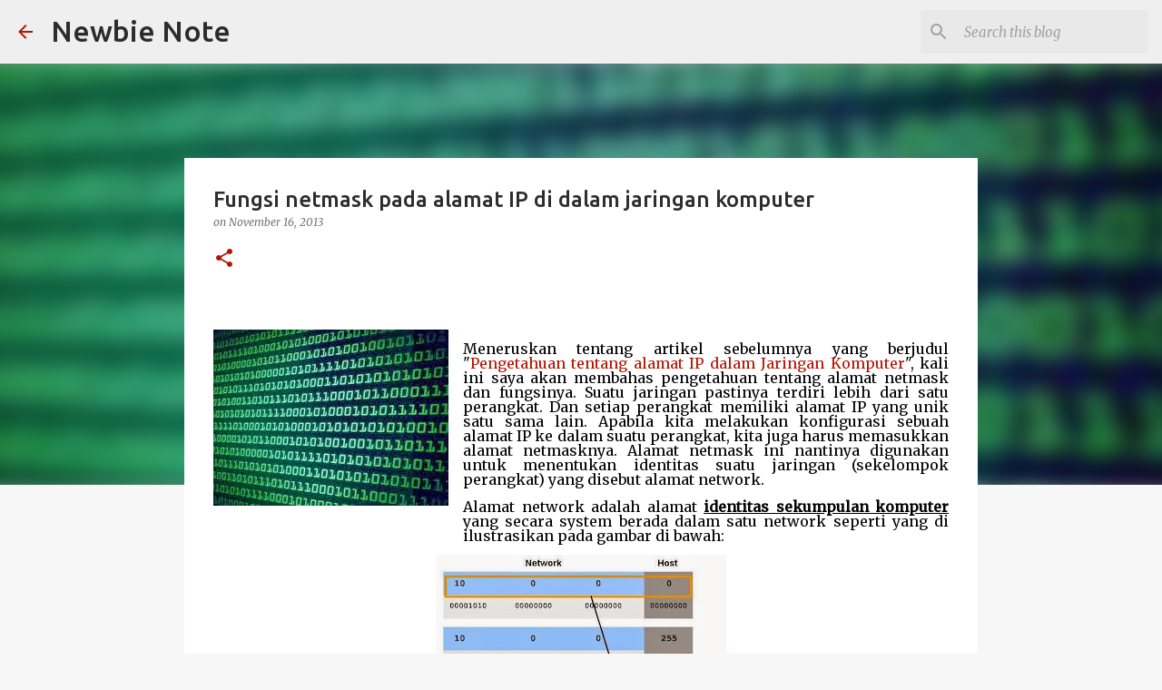

--- FILE ---
content_type: text/html; charset=UTF-8
request_url: https://www.newbienote.com/2013/11/fungsi-netmask-pada-alamat-ip-di-dalam.html?showComment=1585742901643
body_size: 25757
content:
<!DOCTYPE html>
<html dir='ltr' lang='en'>
<head>
<meta content='width=device-width, initial-scale=1' name='viewport'/>
<title>Fungsi netmask pada alamat IP di dalam jaringan komputer</title>
<meta content='text/html; charset=UTF-8' http-equiv='Content-Type'/>
<!-- Chrome, Firefox OS and Opera -->
<meta content='#f7f7f7' name='theme-color'/>
<!-- Windows Phone -->
<meta content='#f7f7f7' name='msapplication-navbutton-color'/>
<meta content='blogger' name='generator'/>
<link href='https://www.newbienote.com/favicon.ico' rel='icon' type='image/x-icon'/>
<link href='https://www.newbienote.com/2013/11/fungsi-netmask-pada-alamat-ip-di-dalam.html' rel='canonical'/>
<link rel="alternate" type="application/atom+xml" title="Newbie Note - Atom" href="https://www.newbienote.com/feeds/posts/default" />
<link rel="alternate" type="application/rss+xml" title="Newbie Note - RSS" href="https://www.newbienote.com/feeds/posts/default?alt=rss" />
<link rel="service.post" type="application/atom+xml" title="Newbie Note - Atom" href="https://www.blogger.com/feeds/29090812/posts/default" />

<link rel="alternate" type="application/atom+xml" title="Newbie Note - Atom" href="https://www.newbienote.com/feeds/1817248626635376433/comments/default" />
<!--Can't find substitution for tag [blog.ieCssRetrofitLinks]-->
<link href='https://blogger.googleusercontent.com/img/b/R29vZ2xl/AVvXsEisUyKLIbESqpwbsMBOM6gH2D_LquNhk7-u76Xuz0fjU_8L6akuXcMx7xZ0zI1u2V9z6EZe4EtwoCqNgYUvEdZRYsDXcnLSwkvR-muB4wJqr4pN0kr0YbclKiKlgBMmGlP_NKqS/s1600/images.jpeg' rel='image_src'/>
<meta content='https://www.newbienote.com/2013/11/fungsi-netmask-pada-alamat-ip-di-dalam.html' property='og:url'/>
<meta content='Fungsi netmask pada alamat IP di dalam jaringan komputer' property='og:title'/>
<meta content='Blog tutorial tentang Ubuntu Server, Ubuntu Desktop, Pemrograman, Database dan Jaringan Komputer' property='og:description'/>
<meta content='https://blogger.googleusercontent.com/img/b/R29vZ2xl/AVvXsEisUyKLIbESqpwbsMBOM6gH2D_LquNhk7-u76Xuz0fjU_8L6akuXcMx7xZ0zI1u2V9z6EZe4EtwoCqNgYUvEdZRYsDXcnLSwkvR-muB4wJqr4pN0kr0YbclKiKlgBMmGlP_NKqS/w1200-h630-p-k-no-nu/images.jpeg' property='og:image'/>
<style type='text/css'>@font-face{font-family:'Merriweather';font-style:italic;font-weight:300;font-stretch:100%;font-display:swap;src:url(//fonts.gstatic.com/s/merriweather/v33/u-4c0qyriQwlOrhSvowK_l5-eTxCVx0ZbwLvKH2Gk9hLmp0v5yA-xXPqCzLvF-adrHOg7iDTFw.woff2)format('woff2');unicode-range:U+0460-052F,U+1C80-1C8A,U+20B4,U+2DE0-2DFF,U+A640-A69F,U+FE2E-FE2F;}@font-face{font-family:'Merriweather';font-style:italic;font-weight:300;font-stretch:100%;font-display:swap;src:url(//fonts.gstatic.com/s/merriweather/v33/u-4c0qyriQwlOrhSvowK_l5-eTxCVx0ZbwLvKH2Gk9hLmp0v5yA-xXPqCzLvF--drHOg7iDTFw.woff2)format('woff2');unicode-range:U+0301,U+0400-045F,U+0490-0491,U+04B0-04B1,U+2116;}@font-face{font-family:'Merriweather';font-style:italic;font-weight:300;font-stretch:100%;font-display:swap;src:url(//fonts.gstatic.com/s/merriweather/v33/u-4c0qyriQwlOrhSvowK_l5-eTxCVx0ZbwLvKH2Gk9hLmp0v5yA-xXPqCzLvF-SdrHOg7iDTFw.woff2)format('woff2');unicode-range:U+0102-0103,U+0110-0111,U+0128-0129,U+0168-0169,U+01A0-01A1,U+01AF-01B0,U+0300-0301,U+0303-0304,U+0308-0309,U+0323,U+0329,U+1EA0-1EF9,U+20AB;}@font-face{font-family:'Merriweather';font-style:italic;font-weight:300;font-stretch:100%;font-display:swap;src:url(//fonts.gstatic.com/s/merriweather/v33/u-4c0qyriQwlOrhSvowK_l5-eTxCVx0ZbwLvKH2Gk9hLmp0v5yA-xXPqCzLvF-WdrHOg7iDTFw.woff2)format('woff2');unicode-range:U+0100-02BA,U+02BD-02C5,U+02C7-02CC,U+02CE-02D7,U+02DD-02FF,U+0304,U+0308,U+0329,U+1D00-1DBF,U+1E00-1E9F,U+1EF2-1EFF,U+2020,U+20A0-20AB,U+20AD-20C0,U+2113,U+2C60-2C7F,U+A720-A7FF;}@font-face{font-family:'Merriweather';font-style:italic;font-weight:300;font-stretch:100%;font-display:swap;src:url(//fonts.gstatic.com/s/merriweather/v33/u-4c0qyriQwlOrhSvowK_l5-eTxCVx0ZbwLvKH2Gk9hLmp0v5yA-xXPqCzLvF-udrHOg7iA.woff2)format('woff2');unicode-range:U+0000-00FF,U+0131,U+0152-0153,U+02BB-02BC,U+02C6,U+02DA,U+02DC,U+0304,U+0308,U+0329,U+2000-206F,U+20AC,U+2122,U+2191,U+2193,U+2212,U+2215,U+FEFF,U+FFFD;}@font-face{font-family:'Merriweather';font-style:italic;font-weight:400;font-stretch:100%;font-display:swap;src:url(//fonts.gstatic.com/s/merriweather/v33/u-4c0qyriQwlOrhSvowK_l5-eTxCVx0ZbwLvKH2Gk9hLmp0v5yA-xXPqCzLvF-adrHOg7iDTFw.woff2)format('woff2');unicode-range:U+0460-052F,U+1C80-1C8A,U+20B4,U+2DE0-2DFF,U+A640-A69F,U+FE2E-FE2F;}@font-face{font-family:'Merriweather';font-style:italic;font-weight:400;font-stretch:100%;font-display:swap;src:url(//fonts.gstatic.com/s/merriweather/v33/u-4c0qyriQwlOrhSvowK_l5-eTxCVx0ZbwLvKH2Gk9hLmp0v5yA-xXPqCzLvF--drHOg7iDTFw.woff2)format('woff2');unicode-range:U+0301,U+0400-045F,U+0490-0491,U+04B0-04B1,U+2116;}@font-face{font-family:'Merriweather';font-style:italic;font-weight:400;font-stretch:100%;font-display:swap;src:url(//fonts.gstatic.com/s/merriweather/v33/u-4c0qyriQwlOrhSvowK_l5-eTxCVx0ZbwLvKH2Gk9hLmp0v5yA-xXPqCzLvF-SdrHOg7iDTFw.woff2)format('woff2');unicode-range:U+0102-0103,U+0110-0111,U+0128-0129,U+0168-0169,U+01A0-01A1,U+01AF-01B0,U+0300-0301,U+0303-0304,U+0308-0309,U+0323,U+0329,U+1EA0-1EF9,U+20AB;}@font-face{font-family:'Merriweather';font-style:italic;font-weight:400;font-stretch:100%;font-display:swap;src:url(//fonts.gstatic.com/s/merriweather/v33/u-4c0qyriQwlOrhSvowK_l5-eTxCVx0ZbwLvKH2Gk9hLmp0v5yA-xXPqCzLvF-WdrHOg7iDTFw.woff2)format('woff2');unicode-range:U+0100-02BA,U+02BD-02C5,U+02C7-02CC,U+02CE-02D7,U+02DD-02FF,U+0304,U+0308,U+0329,U+1D00-1DBF,U+1E00-1E9F,U+1EF2-1EFF,U+2020,U+20A0-20AB,U+20AD-20C0,U+2113,U+2C60-2C7F,U+A720-A7FF;}@font-face{font-family:'Merriweather';font-style:italic;font-weight:400;font-stretch:100%;font-display:swap;src:url(//fonts.gstatic.com/s/merriweather/v33/u-4c0qyriQwlOrhSvowK_l5-eTxCVx0ZbwLvKH2Gk9hLmp0v5yA-xXPqCzLvF-udrHOg7iA.woff2)format('woff2');unicode-range:U+0000-00FF,U+0131,U+0152-0153,U+02BB-02BC,U+02C6,U+02DA,U+02DC,U+0304,U+0308,U+0329,U+2000-206F,U+20AC,U+2122,U+2191,U+2193,U+2212,U+2215,U+FEFF,U+FFFD;}@font-face{font-family:'Merriweather';font-style:normal;font-weight:400;font-stretch:100%;font-display:swap;src:url(//fonts.gstatic.com/s/merriweather/v33/u-4D0qyriQwlOrhSvowK_l5UcA6zuSYEqOzpPe3HOZJ5eX1WtLaQwmYiScCmDxhtNOKl8yDr3icaGV31CPDaYKfFQn0.woff2)format('woff2');unicode-range:U+0460-052F,U+1C80-1C8A,U+20B4,U+2DE0-2DFF,U+A640-A69F,U+FE2E-FE2F;}@font-face{font-family:'Merriweather';font-style:normal;font-weight:400;font-stretch:100%;font-display:swap;src:url(//fonts.gstatic.com/s/merriweather/v33/u-4D0qyriQwlOrhSvowK_l5UcA6zuSYEqOzpPe3HOZJ5eX1WtLaQwmYiScCmDxhtNOKl8yDr3icaEF31CPDaYKfFQn0.woff2)format('woff2');unicode-range:U+0301,U+0400-045F,U+0490-0491,U+04B0-04B1,U+2116;}@font-face{font-family:'Merriweather';font-style:normal;font-weight:400;font-stretch:100%;font-display:swap;src:url(//fonts.gstatic.com/s/merriweather/v33/u-4D0qyriQwlOrhSvowK_l5UcA6zuSYEqOzpPe3HOZJ5eX1WtLaQwmYiScCmDxhtNOKl8yDr3icaG131CPDaYKfFQn0.woff2)format('woff2');unicode-range:U+0102-0103,U+0110-0111,U+0128-0129,U+0168-0169,U+01A0-01A1,U+01AF-01B0,U+0300-0301,U+0303-0304,U+0308-0309,U+0323,U+0329,U+1EA0-1EF9,U+20AB;}@font-face{font-family:'Merriweather';font-style:normal;font-weight:400;font-stretch:100%;font-display:swap;src:url(//fonts.gstatic.com/s/merriweather/v33/u-4D0qyriQwlOrhSvowK_l5UcA6zuSYEqOzpPe3HOZJ5eX1WtLaQwmYiScCmDxhtNOKl8yDr3icaGl31CPDaYKfFQn0.woff2)format('woff2');unicode-range:U+0100-02BA,U+02BD-02C5,U+02C7-02CC,U+02CE-02D7,U+02DD-02FF,U+0304,U+0308,U+0329,U+1D00-1DBF,U+1E00-1E9F,U+1EF2-1EFF,U+2020,U+20A0-20AB,U+20AD-20C0,U+2113,U+2C60-2C7F,U+A720-A7FF;}@font-face{font-family:'Merriweather';font-style:normal;font-weight:400;font-stretch:100%;font-display:swap;src:url(//fonts.gstatic.com/s/merriweather/v33/u-4D0qyriQwlOrhSvowK_l5UcA6zuSYEqOzpPe3HOZJ5eX1WtLaQwmYiScCmDxhtNOKl8yDr3icaFF31CPDaYKfF.woff2)format('woff2');unicode-range:U+0000-00FF,U+0131,U+0152-0153,U+02BB-02BC,U+02C6,U+02DA,U+02DC,U+0304,U+0308,U+0329,U+2000-206F,U+20AC,U+2122,U+2191,U+2193,U+2212,U+2215,U+FEFF,U+FFFD;}@font-face{font-family:'Ubuntu';font-style:normal;font-weight:400;font-display:swap;src:url(//fonts.gstatic.com/s/ubuntu/v21/4iCs6KVjbNBYlgoKcg72nU6AF7xm.woff2)format('woff2');unicode-range:U+0460-052F,U+1C80-1C8A,U+20B4,U+2DE0-2DFF,U+A640-A69F,U+FE2E-FE2F;}@font-face{font-family:'Ubuntu';font-style:normal;font-weight:400;font-display:swap;src:url(//fonts.gstatic.com/s/ubuntu/v21/4iCs6KVjbNBYlgoKew72nU6AF7xm.woff2)format('woff2');unicode-range:U+0301,U+0400-045F,U+0490-0491,U+04B0-04B1,U+2116;}@font-face{font-family:'Ubuntu';font-style:normal;font-weight:400;font-display:swap;src:url(//fonts.gstatic.com/s/ubuntu/v21/4iCs6KVjbNBYlgoKcw72nU6AF7xm.woff2)format('woff2');unicode-range:U+1F00-1FFF;}@font-face{font-family:'Ubuntu';font-style:normal;font-weight:400;font-display:swap;src:url(//fonts.gstatic.com/s/ubuntu/v21/4iCs6KVjbNBYlgoKfA72nU6AF7xm.woff2)format('woff2');unicode-range:U+0370-0377,U+037A-037F,U+0384-038A,U+038C,U+038E-03A1,U+03A3-03FF;}@font-face{font-family:'Ubuntu';font-style:normal;font-weight:400;font-display:swap;src:url(//fonts.gstatic.com/s/ubuntu/v21/4iCs6KVjbNBYlgoKcQ72nU6AF7xm.woff2)format('woff2');unicode-range:U+0100-02BA,U+02BD-02C5,U+02C7-02CC,U+02CE-02D7,U+02DD-02FF,U+0304,U+0308,U+0329,U+1D00-1DBF,U+1E00-1E9F,U+1EF2-1EFF,U+2020,U+20A0-20AB,U+20AD-20C0,U+2113,U+2C60-2C7F,U+A720-A7FF;}@font-face{font-family:'Ubuntu';font-style:normal;font-weight:400;font-display:swap;src:url(//fonts.gstatic.com/s/ubuntu/v21/4iCs6KVjbNBYlgoKfw72nU6AFw.woff2)format('woff2');unicode-range:U+0000-00FF,U+0131,U+0152-0153,U+02BB-02BC,U+02C6,U+02DA,U+02DC,U+0304,U+0308,U+0329,U+2000-206F,U+20AC,U+2122,U+2191,U+2193,U+2212,U+2215,U+FEFF,U+FFFD;}@font-face{font-family:'Ubuntu';font-style:normal;font-weight:500;font-display:swap;src:url(//fonts.gstatic.com/s/ubuntu/v21/4iCv6KVjbNBYlgoCjC3jvWyNPYZvg7UI.woff2)format('woff2');unicode-range:U+0460-052F,U+1C80-1C8A,U+20B4,U+2DE0-2DFF,U+A640-A69F,U+FE2E-FE2F;}@font-face{font-family:'Ubuntu';font-style:normal;font-weight:500;font-display:swap;src:url(//fonts.gstatic.com/s/ubuntu/v21/4iCv6KVjbNBYlgoCjC3jtGyNPYZvg7UI.woff2)format('woff2');unicode-range:U+0301,U+0400-045F,U+0490-0491,U+04B0-04B1,U+2116;}@font-face{font-family:'Ubuntu';font-style:normal;font-weight:500;font-display:swap;src:url(//fonts.gstatic.com/s/ubuntu/v21/4iCv6KVjbNBYlgoCjC3jvGyNPYZvg7UI.woff2)format('woff2');unicode-range:U+1F00-1FFF;}@font-face{font-family:'Ubuntu';font-style:normal;font-weight:500;font-display:swap;src:url(//fonts.gstatic.com/s/ubuntu/v21/4iCv6KVjbNBYlgoCjC3js2yNPYZvg7UI.woff2)format('woff2');unicode-range:U+0370-0377,U+037A-037F,U+0384-038A,U+038C,U+038E-03A1,U+03A3-03FF;}@font-face{font-family:'Ubuntu';font-style:normal;font-weight:500;font-display:swap;src:url(//fonts.gstatic.com/s/ubuntu/v21/4iCv6KVjbNBYlgoCjC3jvmyNPYZvg7UI.woff2)format('woff2');unicode-range:U+0100-02BA,U+02BD-02C5,U+02C7-02CC,U+02CE-02D7,U+02DD-02FF,U+0304,U+0308,U+0329,U+1D00-1DBF,U+1E00-1E9F,U+1EF2-1EFF,U+2020,U+20A0-20AB,U+20AD-20C0,U+2113,U+2C60-2C7F,U+A720-A7FF;}@font-face{font-family:'Ubuntu';font-style:normal;font-weight:500;font-display:swap;src:url(//fonts.gstatic.com/s/ubuntu/v21/4iCv6KVjbNBYlgoCjC3jsGyNPYZvgw.woff2)format('woff2');unicode-range:U+0000-00FF,U+0131,U+0152-0153,U+02BB-02BC,U+02C6,U+02DA,U+02DC,U+0304,U+0308,U+0329,U+2000-206F,U+20AC,U+2122,U+2191,U+2193,U+2212,U+2215,U+FEFF,U+FFFD;}@font-face{font-family:'Ubuntu';font-style:normal;font-weight:700;font-display:swap;src:url(//fonts.gstatic.com/s/ubuntu/v21/4iCv6KVjbNBYlgoCxCvjvWyNPYZvg7UI.woff2)format('woff2');unicode-range:U+0460-052F,U+1C80-1C8A,U+20B4,U+2DE0-2DFF,U+A640-A69F,U+FE2E-FE2F;}@font-face{font-family:'Ubuntu';font-style:normal;font-weight:700;font-display:swap;src:url(//fonts.gstatic.com/s/ubuntu/v21/4iCv6KVjbNBYlgoCxCvjtGyNPYZvg7UI.woff2)format('woff2');unicode-range:U+0301,U+0400-045F,U+0490-0491,U+04B0-04B1,U+2116;}@font-face{font-family:'Ubuntu';font-style:normal;font-weight:700;font-display:swap;src:url(//fonts.gstatic.com/s/ubuntu/v21/4iCv6KVjbNBYlgoCxCvjvGyNPYZvg7UI.woff2)format('woff2');unicode-range:U+1F00-1FFF;}@font-face{font-family:'Ubuntu';font-style:normal;font-weight:700;font-display:swap;src:url(//fonts.gstatic.com/s/ubuntu/v21/4iCv6KVjbNBYlgoCxCvjs2yNPYZvg7UI.woff2)format('woff2');unicode-range:U+0370-0377,U+037A-037F,U+0384-038A,U+038C,U+038E-03A1,U+03A3-03FF;}@font-face{font-family:'Ubuntu';font-style:normal;font-weight:700;font-display:swap;src:url(//fonts.gstatic.com/s/ubuntu/v21/4iCv6KVjbNBYlgoCxCvjvmyNPYZvg7UI.woff2)format('woff2');unicode-range:U+0100-02BA,U+02BD-02C5,U+02C7-02CC,U+02CE-02D7,U+02DD-02FF,U+0304,U+0308,U+0329,U+1D00-1DBF,U+1E00-1E9F,U+1EF2-1EFF,U+2020,U+20A0-20AB,U+20AD-20C0,U+2113,U+2C60-2C7F,U+A720-A7FF;}@font-face{font-family:'Ubuntu';font-style:normal;font-weight:700;font-display:swap;src:url(//fonts.gstatic.com/s/ubuntu/v21/4iCv6KVjbNBYlgoCxCvjsGyNPYZvgw.woff2)format('woff2');unicode-range:U+0000-00FF,U+0131,U+0152-0153,U+02BB-02BC,U+02C6,U+02DA,U+02DC,U+0304,U+0308,U+0329,U+2000-206F,U+20AC,U+2122,U+2191,U+2193,U+2212,U+2215,U+FEFF,U+FFFD;}</style>
<style id='page-skin-1' type='text/css'><!--
/*! normalize.css v8.0.0 | MIT License | github.com/necolas/normalize.css */html{line-height:1.15;-webkit-text-size-adjust:100%}body{margin:0}h1{font-size:2em;margin:.67em 0}hr{box-sizing:content-box;height:0;overflow:visible}pre{font-family:monospace,monospace;font-size:1em}a{background-color:transparent}abbr[title]{border-bottom:none;text-decoration:underline;text-decoration:underline dotted}b,strong{font-weight:bolder}code,kbd,samp{font-family:monospace,monospace;font-size:1em}small{font-size:80%}sub,sup{font-size:75%;line-height:0;position:relative;vertical-align:baseline}sub{bottom:-0.25em}sup{top:-0.5em}img{border-style:none}button,input,optgroup,select,textarea{font-family:inherit;font-size:100%;line-height:1.15;margin:0}button,input{overflow:visible}button,select{text-transform:none}button,[type="button"],[type="reset"],[type="submit"]{-webkit-appearance:button}button::-moz-focus-inner,[type="button"]::-moz-focus-inner,[type="reset"]::-moz-focus-inner,[type="submit"]::-moz-focus-inner{border-style:none;padding:0}button:-moz-focusring,[type="button"]:-moz-focusring,[type="reset"]:-moz-focusring,[type="submit"]:-moz-focusring{outline:1px dotted ButtonText}fieldset{padding:.35em .75em .625em}legend{box-sizing:border-box;color:inherit;display:table;max-width:100%;padding:0;white-space:normal}progress{vertical-align:baseline}textarea{overflow:auto}[type="checkbox"],[type="radio"]{box-sizing:border-box;padding:0}[type="number"]::-webkit-inner-spin-button,[type="number"]::-webkit-outer-spin-button{height:auto}[type="search"]{-webkit-appearance:textfield;outline-offset:-2px}[type="search"]::-webkit-search-decoration{-webkit-appearance:none}::-webkit-file-upload-button{-webkit-appearance:button;font:inherit}details{display:block}summary{display:list-item}template{display:none}[hidden]{display:none}
/*!************************************************
* Blogger Template Style
* Name: Emporio
**************************************************/
body{
word-wrap:break-word;
overflow-wrap:break-word;
word-break:break-word
}
.hidden{
display:none
}
.invisible{
visibility:hidden
}
.container:after,.float-container:after{
clear:both;
content:"";
display:table
}
.clearboth{
clear:both
}
#comments .comment .comment-actions,.subscribe-popup .FollowByEmail .follow-by-email-submit{
background:transparent;
border:0;
box-shadow:none;
color:#b51200;
cursor:pointer;
font-size:14px;
font-weight:700;
outline:none;
text-decoration:none;
text-transform:uppercase;
width:auto
}
.dim-overlay{
height:100vh;
left:0;
position:fixed;
top:0;
width:100%
}
#sharing-dim-overlay{
background-color:transparent
}
input::-ms-clear{
display:none
}
.blogger-logo,.svg-icon-24.blogger-logo{
fill:#ff9800;
opacity:1
}
.skip-navigation{
background-color:#fff;
box-sizing:border-box;
color:#000;
display:block;
height:0;
left:0;
line-height:50px;
overflow:hidden;
padding-top:0;
position:fixed;
text-align:center;
top:0;
-webkit-transition:box-shadow .3s,height .3s,padding-top .3s;
transition:box-shadow .3s,height .3s,padding-top .3s;
width:100%;
z-index:900
}
.skip-navigation:focus{
box-shadow:0 4px 5px 0 rgba(0,0,0,.14),0 1px 10px 0 rgba(0,0,0,.12),0 2px 4px -1px rgba(0,0,0,.2);
height:50px
}
#main{
outline:none
}
.main-heading{
clip:rect(1px,1px,1px,1px);
border:0;
height:1px;
overflow:hidden;
padding:0;
position:absolute;
width:1px
}
.Attribution{
margin-top:1em;
text-align:center
}
.Attribution .blogger img,.Attribution .blogger svg{
vertical-align:bottom
}
.Attribution .blogger img{
margin-right:.5em
}
.Attribution div{
line-height:24px;
margin-top:.5em
}
.Attribution .copyright,.Attribution .image-attribution{
font-size:.7em;
margin-top:1.5em
}
.bg-photo{
background-attachment:scroll!important
}
body .CSS_LIGHTBOX{
z-index:900
}
.extendable .show-less,.extendable .show-more{
border-color:#b51200;
color:#b51200;
margin-top:8px
}
.extendable .show-less.hidden,.extendable .show-more.hidden,.inline-ad{
display:none
}
.inline-ad{
max-width:100%;
overflow:hidden
}
.adsbygoogle{
display:block
}
#cookieChoiceInfo{
bottom:0;
top:auto
}
iframe.b-hbp-video{
border:0
}
.post-body iframe{
max-width:100%
}
.post-body a[imageanchor="1"]{
display:inline-block
}
.byline{
margin-right:1em
}
.byline:last-child{
margin-right:0
}
.link-copied-dialog{
max-width:520px;
outline:0
}
.link-copied-dialog .modal-dialog-buttons{
margin-top:8px
}
.link-copied-dialog .goog-buttonset-default{
background:transparent;
border:0
}
.link-copied-dialog .goog-buttonset-default:focus{
outline:0
}
.paging-control-container{
margin-bottom:16px
}
.paging-control-container .paging-control{
display:inline-block
}
.paging-control-container .comment-range-text:after,.paging-control-container .paging-control{
color:#b51200
}
.paging-control-container .comment-range-text,.paging-control-container .paging-control{
margin-right:8px
}
.paging-control-container .comment-range-text:after,.paging-control-container .paging-control:after{
padding-left:8px;
content:"\b7";
cursor:default;
pointer-events:none
}
.paging-control-container .comment-range-text:last-child:after,.paging-control-container .paging-control:last-child:after{
content:none
}
.byline.reactions iframe{
height:20px
}
.b-notification{
background-color:#fff;
border-bottom:1px solid #000;
box-sizing:border-box;
color:#000;
padding:16px 32px;
text-align:center
}
.b-notification.visible{
-webkit-transition:margin-top .3s cubic-bezier(.4,0,.2,1);
transition:margin-top .3s cubic-bezier(.4,0,.2,1)
}
.b-notification.invisible{
position:absolute
}
.b-notification-close{
position:absolute;
right:8px;
top:8px
}
.no-posts-message{
line-height:40px;
text-align:center
}
@media screen and (max-width:745px){
body.item-view .post-body a[imageanchor="1"][style*="float: left;"],body.item-view .post-body a[imageanchor="1"][style*="float: right;"]{
clear:none!important;
float:none!important
}
body.item-view .post-body a[imageanchor="1"] img{
display:block;
height:auto;
margin:0 auto
}
body.item-view .post-body>.separator:first-child>a[imageanchor="1"]:first-child{
margin-top:20px
}
.post-body a[imageanchor]{
display:block
}
body.item-view .post-body a[imageanchor="1"]{
margin-left:0!important;
margin-right:0!important
}
body.item-view .post-body a[imageanchor="1"]+a[imageanchor="1"]{
margin-top:16px
}
}
.item-control{
display:none
}
#comments{
border-top:1px dashed rgba(0,0,0,.54);
margin-top:20px;
padding:20px
}
#comments .comment-thread ol{
padding-left:0;
margin:0;
padding-left:0
}
#comments .comment .comment-replybox-single,#comments .comment-thread .comment-replies{
margin-left:60px
}
#comments .comment-thread .thread-count{
display:none
}
#comments .comment{
list-style-type:none;
padding:0 0 30px;
position:relative
}
#comments .comment .comment{
padding-bottom:8px
}
.comment .avatar-image-container{
position:absolute
}
.comment .avatar-image-container img{
border-radius:50%
}
.avatar-image-container svg,.comment .avatar-image-container .avatar-icon{
fill:#b51200;
border:1px solid #b51200;
border-radius:50%;
box-sizing:border-box;
height:35px;
margin:0;
padding:7px;
width:35px
}
.comment .comment-block{
margin-left:60px;
margin-top:10px;
padding-bottom:0
}
#comments .comment-author-header-wrapper{
margin-left:40px
}
#comments .comment .thread-expanded .comment-block{
padding-bottom:20px
}
#comments .comment .comment-header .user,#comments .comment .comment-header .user a{
color:#2d2d2d;
font-style:normal;
font-weight:700
}
#comments .comment .comment-actions{
bottom:0;
margin-bottom:15px;
position:absolute
}
#comments .comment .comment-actions>*{
margin-right:8px
}
#comments .comment .comment-header .datetime{
margin-left:8px;
bottom:0;
display:inline-block;
font-size:13px;
font-style:italic
}
#comments .comment .comment-footer .comment-timestamp a,#comments .comment .comment-header .datetime,#comments .comment .comment-header .datetime a{
color:rgba(45,45,45,.54)
}
#comments .comment .comment-content,.comment .comment-body{
margin-top:12px;
word-break:break-word
}
.comment-body{
margin-bottom:12px
}
#comments.embed[data-num-comments="0"]{
border:0;
margin-top:0;
padding-top:0
}
#comment-editor-src,#comments.embed[data-num-comments="0"] #comment-post-message,#comments.embed[data-num-comments="0"] div.comment-form>p,#comments.embed[data-num-comments="0"] p.comment-footer{
display:none
}
.comments .comments-content .loadmore.loaded{
max-height:0;
opacity:0;
overflow:hidden
}
.extendable .remaining-items{
height:0;
overflow:hidden;
-webkit-transition:height .3s cubic-bezier(.4,0,.2,1);
transition:height .3s cubic-bezier(.4,0,.2,1)
}
.extendable .remaining-items.expanded{
height:auto
}
.svg-icon-24,.svg-icon-24-button{
cursor:pointer;
height:24px;
min-width:24px;
width:24px
}
.touch-icon{
margin:-12px;
padding:12px
}
.touch-icon:active,.touch-icon:focus{
background-color:hsla(0,0%,60%,.4);
border-radius:50%
}
svg:not(:root).touch-icon{
overflow:visible
}
html[dir=rtl] .rtl-reversible-icon{
-webkit-transform:scaleX(-1);
transform:scaleX(-1)
}
.svg-icon-24-button,.touch-icon-button{
background:transparent;
border:0;
margin:0;
outline:none;
padding:0
}
.touch-icon-button .touch-icon:active,.touch-icon-button .touch-icon:focus{
background-color:transparent
}
.touch-icon-button:active .touch-icon,.touch-icon-button:focus .touch-icon{
background-color:hsla(0,0%,60%,.4);
border-radius:50%
}
.Profile .default-avatar-wrapper .avatar-icon{
fill:#b51200;
border:1px solid #b51200;
border-radius:50%;
box-sizing:border-box;
margin:0
}
.Profile .individual .default-avatar-wrapper .avatar-icon{
padding:25px
}
.Profile .individual .avatar-icon,.Profile .individual .profile-img{
height:90px;
width:90px
}
.Profile .team .default-avatar-wrapper .avatar-icon{
padding:8px
}
.Profile .team .avatar-icon,.Profile .team .default-avatar-wrapper,.Profile .team .profile-img{
height:40px;
width:40px
}
.snippet-container{
margin:0;
overflow:hidden;
position:relative
}
.snippet-fade{
right:0;
bottom:0;
box-sizing:border-box;
position:absolute;
width:96px
}
.snippet-fade:after{
content:"\2026";
float:right
}
.centered-top-container.sticky{
left:0;
position:fixed;
right:0;
top:0;
-webkit-transition-duration:.2s;
transition-duration:.2s;
-webkit-transition-property:opacity,-webkit-transform;
transition-property:opacity,-webkit-transform;
transition-property:transform,opacity;
transition-property:transform,opacity,-webkit-transform;
-webkit-transition-timing-function:cubic-bezier(.4,0,.2,1);
transition-timing-function:cubic-bezier(.4,0,.2,1);
width:auto;
z-index:8
}
.centered-top-placeholder{
display:none
}
.collapsed-header .centered-top-placeholder{
display:block
}
.centered-top-container .Header .replaced h1,.centered-top-placeholder .Header .replaced h1{
display:none
}
.centered-top-container.sticky .Header .replaced h1{
display:block
}
.centered-top-container.sticky .Header .header-widget{
background:none
}
.centered-top-container.sticky .Header .header-image-wrapper{
display:none
}
.centered-top-container img,.centered-top-placeholder img{
max-width:100%
}
.collapsible{
-webkit-transition:height .3s cubic-bezier(.4,0,.2,1);
transition:height .3s cubic-bezier(.4,0,.2,1)
}
.collapsible,.collapsible>summary{
display:block;
overflow:hidden
}
.collapsible>:not(summary){
display:none
}
.collapsible[open]>:not(summary){
display:block
}
.collapsible:focus,.collapsible>summary:focus{
outline:none
}
.collapsible>summary{
cursor:pointer;
display:block;
padding:0
}
.collapsible:focus>summary,.collapsible>summary:focus{
background-color:transparent
}
.collapsible>summary::-webkit-details-marker{
display:none
}
.collapsible-title{
-webkit-box-align:center;
align-items:center;
display:-webkit-box;
display:flex
}
.collapsible-title .title{
-webkit-box-flex:1;
-webkit-box-ordinal-group:1;
flex:1 1 auto;
order:0;
overflow:hidden;
text-overflow:ellipsis;
white-space:nowrap
}
.collapsible-title .chevron-down,.collapsible[open] .collapsible-title .chevron-up{
display:block
}
.collapsible-title .chevron-up,.collapsible[open] .collapsible-title .chevron-down{
display:none
}
.flat-button{
border-radius:2px;
font-weight:700;
margin:-8px;
padding:8px;
text-transform:uppercase
}
.flat-button,.flat-icon-button{
cursor:pointer;
display:inline-block
}
.flat-icon-button{
background:transparent;
border:0;
box-sizing:content-box;
line-height:0;
margin:-12px;
outline:none;
padding:12px
}
.flat-icon-button,.flat-icon-button .splash-wrapper{
border-radius:50%
}
.flat-icon-button .splash.animate{
-webkit-animation-duration:.3s;
animation-duration:.3s
}
body#layout .bg-photo,body#layout .bg-photo-overlay{
display:none
}
body#layout .centered{
max-width:954px
}
body#layout .navigation{
display:none
}
body#layout .sidebar-container{
display:inline-block;
width:40%
}
body#layout .hamburger-menu,body#layout .search{
display:none
}
.overflowable-container{
max-height:44px;
overflow:hidden;
position:relative
}
.overflow-button{
cursor:pointer
}
#overflowable-dim-overlay{
background:transparent
}
.overflow-popup{
background-color:#ffffff;
box-shadow:0 2px 2px 0 rgba(0,0,0,.14),0 3px 1px -2px rgba(0,0,0,.2),0 1px 5px 0 rgba(0,0,0,.12);
left:0;
max-width:calc(100% - 32px);
position:absolute;
top:0;
visibility:hidden;
z-index:101
}
.overflow-popup ul{
list-style:none
}
.overflow-popup .tabs li,.overflow-popup li{
display:block;
height:auto
}
.overflow-popup .tabs li{
padding-left:0;
padding-right:0
}
.overflow-button.hidden,.overflow-popup .tabs li.hidden,.overflow-popup li.hidden,.widget.Sharing .sharing-button{
display:none
}
.widget.Sharing .sharing-buttons li{
padding:0
}
.widget.Sharing .sharing-buttons li span{
display:none
}
.post-share-buttons{
position:relative
}
.sharing-open.touch-icon-button:active .touch-icon,.sharing-open.touch-icon-button:focus .touch-icon{
background-color:transparent
}
.share-buttons{
background-color:#ffffff;
border-radius:2px;
box-shadow:0 2px 2px 0 rgba(0,0,0,.14),0 3px 1px -2px rgba(0,0,0,.2),0 1px 5px 0 rgba(0,0,0,.12);
color:#000000;
list-style:none;
margin:0;
min-width:200px;
padding:8px 0;
position:absolute;
top:-11px;
z-index:101
}
.share-buttons.hidden{
display:none
}
.sharing-button{
background:transparent;
border:0;
cursor:pointer;
margin:0;
outline:none;
padding:0
}
.share-buttons li{
height:48px;
margin:0
}
.share-buttons li:last-child{
margin-bottom:0
}
.share-buttons li .sharing-platform-button{
box-sizing:border-box;
cursor:pointer;
display:block;
height:100%;
margin-bottom:0;
padding:0 16px;
position:relative;
width:100%
}
.share-buttons li .sharing-platform-button:focus,.share-buttons li .sharing-platform-button:hover{
background-color:hsla(0,0%,50%,.1);
outline:none
}
.share-buttons li svg[class*=" sharing-"],.share-buttons li svg[class^=sharing-]{
position:absolute;
top:10px
}
.share-buttons li span.sharing-platform-button{
position:relative;
top:0
}
.share-buttons li .platform-sharing-text{
margin-left:56px;
display:block;
font-size:16px;
line-height:48px;
white-space:nowrap
}
.sidebar-container{
-webkit-overflow-scrolling:touch;
background-color:#f7f7f7;
max-width:280px;
overflow-y:auto;
-webkit-transition-duration:.3s;
transition-duration:.3s;
-webkit-transition-property:-webkit-transform;
transition-property:-webkit-transform;
transition-property:transform;
transition-property:transform,-webkit-transform;
-webkit-transition-timing-function:cubic-bezier(0,0,.2,1);
transition-timing-function:cubic-bezier(0,0,.2,1);
width:280px;
z-index:101
}
.sidebar-container .navigation{
line-height:0;
padding:16px
}
.sidebar-container .sidebar-back{
cursor:pointer
}
.sidebar-container .widget{
background:none;
margin:0 16px;
padding:16px 0
}
.sidebar-container .widget .title{
color:#000000;
margin:0
}
.sidebar-container .widget ul{
list-style:none;
margin:0;
padding:0
}
.sidebar-container .widget ul ul{
margin-left:1em
}
.sidebar-container .widget li{
font-size:16px;
line-height:normal
}
.sidebar-container .widget+.widget{
border-top:1px solid rgba(39,39,39,0.118)
}
.BlogArchive li{
margin:16px 0
}
.BlogArchive li:last-child{
margin-bottom:0
}
.Label li a{
display:inline-block
}
.BlogArchive .post-count,.Label .label-count{
margin-left:.25em;
float:right
}
.BlogArchive .post-count:before,.Label .label-count:before{
content:"("
}
.BlogArchive .post-count:after,.Label .label-count:after{
content:")"
}
.widget.Translate .skiptranslate>div{
display:block!important
}
.widget.Profile .profile-link{
display:-webkit-box;
display:flex
}
.widget.Profile .team-member .default-avatar-wrapper,.widget.Profile .team-member .profile-img{
-webkit-box-flex:0;
margin-right:1em;
flex:0 0 auto
}
.widget.Profile .individual .profile-link{
-webkit-box-orient:vertical;
-webkit-box-direction:normal;
flex-direction:column
}
.widget.Profile .team .profile-link .profile-name{
-webkit-box-flex:1;
align-self:center;
display:block;
flex:1 1 auto
}
.dim-overlay{
background-color:rgba(0,0,0,.54)
}
body.sidebar-visible{
overflow-y:hidden
}
@media screen and (max-width:680px){
.sidebar-container{
bottom:0;
left:auto;
position:fixed;
right:0;
top:0
}
.sidebar-container.sidebar-invisible{
-webkit-transform:translateX(100%);
transform:translateX(100%);
-webkit-transition-timing-function:cubic-bezier(.4,0,.6,1);
transition-timing-function:cubic-bezier(.4,0,.6,1)
}
}
.dialog{
background:#ffffff;
box-shadow:0 2px 2px 0 rgba(0,0,0,.14),0 3px 1px -2px rgba(0,0,0,.2),0 1px 5px 0 rgba(0,0,0,.12);
box-sizing:border-box;
color:#000000;
padding:30px;
position:fixed;
text-align:center;
width:calc(100% - 24px);
z-index:101
}
.dialog input[type=email],.dialog input[type=text]{
background-color:transparent;
border:0;
border-bottom:1px solid rgba(0,0,0,.12);
color:#000000;
display:block;
font-family:Ubuntu, sans-serif;
font-size:16px;
line-height:24px;
margin:auto;
outline:none;
padding-bottom:7px;
text-align:center;
width:100%
}
.dialog input[type=email]::-webkit-input-placeholder,.dialog input[type=text]::-webkit-input-placeholder{
color:rgba(0,0,0,.5)
}
.dialog input[type=email]::-moz-placeholder,.dialog input[type=text]::-moz-placeholder{
color:rgba(0,0,0,.5)
}
.dialog input[type=email]:-ms-input-placeholder,.dialog input[type=text]:-ms-input-placeholder{
color:rgba(0,0,0,.5)
}
.dialog input[type=email]::-ms-input-placeholder,.dialog input[type=text]::-ms-input-placeholder{
color:rgba(0,0,0,.5)
}
.dialog input[type=email]::placeholder,.dialog input[type=text]::placeholder{
color:rgba(0,0,0,.5)
}
.dialog input[type=email]:focus,.dialog input[type=text]:focus{
border-bottom:2px solid #b51200;
padding-bottom:6px
}
.dialog input.no-cursor{
color:transparent;
text-shadow:0 0 0 #000000
}
.dialog input.no-cursor:focus{
outline:none
}
.dialog input[type=submit]{
font-family:Ubuntu, sans-serif
}
.dialog .goog-buttonset-default{
color:#b51200
}
.loading-spinner-large{
-webkit-animation:mspin-rotate 1568.63ms linear infinite;
animation:mspin-rotate 1568.63ms linear infinite;
height:48px;
overflow:hidden;
position:absolute;
width:48px;
z-index:200
}
.loading-spinner-large>div{
-webkit-animation:mspin-revrot 5332ms steps(4) infinite;
animation:mspin-revrot 5332ms steps(4) infinite
}
.loading-spinner-large>div>div{
-webkit-animation:mspin-singlecolor-large-film 1333ms steps(81) infinite;
animation:mspin-singlecolor-large-film 1333ms steps(81) infinite;
background-size:100%;
height:48px;
width:3888px
}
.mspin-black-large>div>div,.mspin-grey_54-large>div>div{
background-image:url(https://www.blogblog.com/indie/mspin_black_large.svg)
}
.mspin-white-large>div>div{
background-image:url(https://www.blogblog.com/indie/mspin_white_large.svg)
}
.mspin-grey_54-large{
opacity:.54
}
@-webkit-keyframes mspin-singlecolor-large-film{
0%{
-webkit-transform:translateX(0);
transform:translateX(0)
}
to{
-webkit-transform:translateX(-3888px);
transform:translateX(-3888px)
}
}
@keyframes mspin-singlecolor-large-film{
0%{
-webkit-transform:translateX(0);
transform:translateX(0)
}
to{
-webkit-transform:translateX(-3888px);
transform:translateX(-3888px)
}
}
@-webkit-keyframes mspin-rotate{
0%{
-webkit-transform:rotate(0deg);
transform:rotate(0deg)
}
to{
-webkit-transform:rotate(1turn);
transform:rotate(1turn)
}
}
@keyframes mspin-rotate{
0%{
-webkit-transform:rotate(0deg);
transform:rotate(0deg)
}
to{
-webkit-transform:rotate(1turn);
transform:rotate(1turn)
}
}
@-webkit-keyframes mspin-revrot{
0%{
-webkit-transform:rotate(0deg);
transform:rotate(0deg)
}
to{
-webkit-transform:rotate(-1turn);
transform:rotate(-1turn)
}
}
@keyframes mspin-revrot{
0%{
-webkit-transform:rotate(0deg);
transform:rotate(0deg)
}
to{
-webkit-transform:rotate(-1turn);
transform:rotate(-1turn)
}
}
.subscribe-popup{
max-width:364px
}
.subscribe-popup h3{
color:#2d2d2d;
font-size:1.8em;
margin-top:0
}
.subscribe-popup .FollowByEmail h3{
display:none
}
.subscribe-popup .FollowByEmail .follow-by-email-submit{
color:#b51200;
display:inline-block;
margin:24px auto 0;
white-space:normal;
width:auto
}
.subscribe-popup .FollowByEmail .follow-by-email-submit:disabled{
cursor:default;
opacity:.3
}
@media (max-width:800px){
.blog-name div.widget.Subscribe{
margin-bottom:16px
}
body.item-view .blog-name div.widget.Subscribe{
margin:8px auto 16px;
width:100%
}
}
.sidebar-container .svg-icon-24{
fill:#b51200
}
.centered-top .svg-icon-24{
fill:#b51200
}
.centered-bottom .svg-icon-24.touch-icon,.centered-bottom a .svg-icon-24,.centered-bottom button .svg-icon-24{
fill:#b51200
}
.post-wrapper .svg-icon-24.touch-icon,.post-wrapper a .svg-icon-24,.post-wrapper button .svg-icon-24{
fill:#b51200
}
.centered-bottom .share-buttons .svg-icon-24,.share-buttons .svg-icon-24{
fill:#b51200
}
.svg-icon-24.hamburger-menu{
fill:#b51200
}
body#layout .page_body{
padding:0;
position:relative;
top:0
}
body#layout .page{
display:inline-block;
left:inherit;
position:relative;
vertical-align:top;
width:540px
}
body{
background:#f7f7f7 none repeat scroll top left;
background-color:#f7f7f7;
background-size:cover;
font:400 16px Ubuntu, sans-serif;
margin:0;
min-height:100vh
}
body,h3,h3.title{
color:#000000
}
.post-wrapper .post-title,.post-wrapper .post-title a,.post-wrapper .post-title a:hover,.post-wrapper .post-title a:visited{
color:#2d2d2d
}
a{
color:#b51200;
text-decoration:none
}
a:visited{
color:#b51200
}
a:hover{
color:#b51200
}
blockquote{
color:#464646;
font:400 16px Ubuntu, sans-serif;
font-size:x-large;
font-style:italic;
font-weight:300;
text-align:center
}
.dim-overlay{
z-index:100
}
.page{
-webkit-box-orient:vertical;
-webkit-box-direction:normal;
box-sizing:border-box;
display:-webkit-box;
display:flex;
flex-direction:column;
min-height:100vh;
padding-bottom:1em
}
.page>*{
-webkit-box-flex:0;
flex:0 0 auto
}
.page>#footer{
margin-top:auto
}
.bg-photo-container{
overflow:hidden
}
.bg-photo-container,.bg-photo-container .bg-photo{
height:464px;
width:100%
}
.bg-photo-container .bg-photo{
background-position:50%;
background-size:cover;
z-index:-1
}
.centered{
margin:0 auto;
position:relative;
width:1482px
}
.centered .main,.centered .main-container{
float:left
}
.centered .main{
padding-bottom:1em
}
.centered .centered-bottom:after{
clear:both;
content:"";
display:table
}
@media (min-width:1626px){
.page_body.has-vertical-ads .centered{
width:1625px
}
}
@media (min-width:1225px) and (max-width:1482px){
.centered{
width:1081px
}
}
@media (min-width:1225px) and (max-width:1625px){
.page_body.has-vertical-ads .centered{
width:1224px
}
}
@media (max-width:1224px){
.centered{
width:680px
}
}
@media (max-width:680px){
.centered{
max-width:600px;
width:100%
}
}
.feed-view .post-wrapper.hero,.main,.main-container,.post-filter-message,.top-nav .section{
width:1187px
}
@media (min-width:1225px) and (max-width:1482px){
.feed-view .post-wrapper.hero,.main,.main-container,.post-filter-message,.top-nav .section{
width:786px
}
}
@media (min-width:1225px) and (max-width:1625px){
.feed-view .page_body.has-vertical-ads .post-wrapper.hero,.page_body.has-vertical-ads .feed-view .post-wrapper.hero,.page_body.has-vertical-ads .main,.page_body.has-vertical-ads .main-container,.page_body.has-vertical-ads .post-filter-message,.page_body.has-vertical-ads .top-nav .section{
width:786px
}
}
@media (max-width:1224px){
.feed-view .post-wrapper.hero,.main,.main-container,.post-filter-message,.top-nav .section{
width:auto
}
}
.widget .title{
font-size:18px;
line-height:28px;
margin:18px 0
}
.extendable .show-less,.extendable .show-more{
color:#b51200;
cursor:pointer;
font:500 12px Ubuntu, sans-serif;
margin:0 -16px;
padding:16px;
text-transform:uppercase
}
.widget.Profile{
font:400 16px Ubuntu, sans-serif
}
.sidebar-container .widget.Profile{
padding:16px
}
.widget.Profile h2{
display:none
}
.widget.Profile .title{
margin:16px 32px
}
.widget.Profile .profile-img{
border-radius:50%
}
.widget.Profile .individual{
display:-webkit-box;
display:flex
}
.widget.Profile .individual .profile-info{
margin-left:16px;
align-self:center
}
.widget.Profile .profile-datablock{
margin-bottom:.75em;
margin-top:0
}
.widget.Profile .profile-link{
background-image:none!important;
font-family:inherit;
max-width:100%;
overflow:hidden
}
.widget.Profile .individual .profile-link{
display:block;
margin:0 -10px;
padding:0 10px
}
.widget.Profile .individual .profile-data a.profile-link.g-profile,.widget.Profile .team a.profile-link.g-profile .profile-name{
color:#000000;
font:500 16px Ubuntu, sans-serif;
margin-bottom:.75em
}
.widget.Profile .individual .profile-data a.profile-link.g-profile{
line-height:1.25
}
.widget.Profile .individual>a:first-child{
flex-shrink:0
}
.widget.Profile dd{
margin:0
}
.widget.Profile ul{
list-style:none;
padding:0
}
.widget.Profile ul li{
margin:10px 0 30px
}
.widget.Profile .team .extendable,.widget.Profile .team .extendable .first-items,.widget.Profile .team .extendable .remaining-items{
margin:0;
max-width:100%;
padding:0
}
.widget.Profile .team-member .profile-name-container{
-webkit-box-flex:0;
flex:0 1 auto
}
.widget.Profile .team .extendable .show-less,.widget.Profile .team .extendable .show-more{
left:56px;
position:relative
}
#comments a,.post-wrapper a{
color:#b51200
}
div.widget.Blog .blog-posts .post-outer{
border:0
}
div.widget.Blog .post-outer{
padding-bottom:0
}
.post .thumb{
float:left;
height:20%;
width:20%
}
.no-posts-message,.status-msg-body{
margin:10px 0
}
.blog-pager{
text-align:center
}
.post-title{
margin:0
}
.post-title,.post-title a{
font:500 24px Ubuntu, sans-serif
}
.post-body{
display:block;
font:400 16px Merriweather, Georgia, serif;
line-height:32px;
margin:0
}
.post-body,.post-snippet{
color:#000000
}
.post-snippet{
font:400 14px Merriweather, Georgia, serif;
line-height:24px;
margin:8px 0;
max-height:72px
}
.post-snippet .snippet-fade{
background:-webkit-linear-gradient(left,#ffffff 0,#ffffff 20%,rgba(255, 255, 255, 0) 100%);
background:linear-gradient(to left,#ffffff 0,#ffffff 20%,rgba(255, 255, 255, 0) 100%);
bottom:0;
color:#000000;
position:absolute
}
.post-body img{
height:inherit;
max-width:100%
}
.byline,.byline.post-author a,.byline.post-timestamp a{
color:#767676;
font:italic 400 12px Merriweather, Georgia, serif
}
.byline.post-author{
text-transform:lowercase
}
.byline.post-author a{
text-transform:none
}
.item-byline .byline,.post-header .byline{
margin-right:0
}
.post-share-buttons .share-buttons{
background:#ffffff;
color:#000000;
font:400 14px Ubuntu, sans-serif
}
.tr-caption{
color:#464646;
font:400 16px Ubuntu, sans-serif;
font-size:1.1em;
font-style:italic
}
.post-filter-message{
background-color:#b51200;
box-sizing:border-box;
color:#ffffff;
display:-webkit-box;
display:flex;
font:italic 400 18px Merriweather, Georgia, serif;
margin-bottom:16px;
margin-top:32px;
padding:12px 16px
}
.post-filter-message>div:first-child{
-webkit-box-flex:1;
flex:1 0 auto
}
.post-filter-message a{
padding-left:30px;
color:#b51200;
color:#ffffff;
cursor:pointer;
font:500 12px Ubuntu, sans-serif;
text-transform:uppercase;
white-space:nowrap
}
.post-filter-message .search-label,.post-filter-message .search-query{
font-style:italic;
quotes:"\201c" "\201d" "\2018" "\2019"
}
.post-filter-message .search-label:before,.post-filter-message .search-query:before{
content:open-quote
}
.post-filter-message .search-label:after,.post-filter-message .search-query:after{
content:close-quote
}
#blog-pager{
margin-bottom:1em;
margin-top:2em
}
#blog-pager a{
color:#b51200;
cursor:pointer;
font:500 12px Ubuntu, sans-serif;
text-transform:uppercase
}
.Label{
overflow-x:hidden
}
.Label ul{
list-style:none;
padding:0
}
.Label li{
display:inline-block;
max-width:100%;
overflow:hidden;
text-overflow:ellipsis;
white-space:nowrap
}
.Label .first-ten{
margin-top:16px
}
.Label .show-all{
border-color:#b51200;
color:#b51200;
cursor:pointer;
font-style:normal;
margin-top:8px;
text-transform:uppercase
}
.Label .show-all,.Label .show-all.hidden{
display:inline-block
}
.Label li a,.Label span.label-size,.byline.post-labels a{
background-color:rgba(181,18,0,.1);
border-radius:2px;
color:#b51200;
cursor:pointer;
display:inline-block;
font:500 10.5px Ubuntu, sans-serif;
line-height:1.5;
margin:4px 4px 4px 0;
padding:4px 8px;
text-transform:uppercase;
vertical-align:middle
}
body.item-view .byline.post-labels a{
background-color:rgba(181,18,0,.1);
color:#b51200
}
.FeaturedPost .item-thumbnail img{
max-width:100%
}
.sidebar-container .FeaturedPost .post-title a{
color:#b51200;
font:500 14px Ubuntu, sans-serif
}
body.item-view .PopularPosts{
display:inline-block;
overflow-y:auto;
vertical-align:top;
width:280px
}
.PopularPosts h3.title{
font:500 16px Ubuntu, sans-serif
}
.PopularPosts .post-title{
margin:0 0 16px
}
.PopularPosts .post-title a{
color:#b51200;
font:500 14px Ubuntu, sans-serif;
line-height:24px
}
.PopularPosts .item-thumbnail{
clear:both;
height:152px;
overflow-y:hidden;
width:100%
}
.PopularPosts .item-thumbnail img{
padding:0;
width:100%
}
.PopularPosts .popular-posts-snippet{
color:#565656;
font:italic 400 14px Merriweather, Georgia, serif;
line-height:24px;
max-height:calc(24px * 4);
overflow:hidden
}
.PopularPosts .popular-posts-snippet .snippet-fade{
color:#565656
}
.PopularPosts .post{
margin:30px 0;
position:relative
}
.PopularPosts .post+.post{
padding-top:1em
}
.popular-posts-snippet .snippet-fade{
right:0;
background:-webkit-linear-gradient(left,#f7f7f7 0,#f7f7f7 20%,rgba(247, 247, 247, 0) 100%);
background:linear-gradient(to left,#f7f7f7 0,#f7f7f7 20%,rgba(247, 247, 247, 0) 100%);
height:24px;
line-height:24px;
position:absolute;
top:calc(24px * 3);
width:96px
}
.Attribution{
color:#000000
}
.Attribution a,.Attribution a:hover,.Attribution a:visited{
color:#b51200
}
.Attribution svg{
fill:#767676
}
.inline-ad{
margin-bottom:16px
}
.item-view .inline-ad{
display:block
}
.vertical-ad-container{
margin-left:15px;
float:left;
min-height:1px;
width:128px
}
.item-view .vertical-ad-container{
margin-top:30px
}
.inline-ad-placeholder,.vertical-ad-placeholder{
background:#ffffff;
border:1px solid #000;
opacity:.9;
text-align:center;
vertical-align:middle
}
.inline-ad-placeholder span,.vertical-ad-placeholder span{
color:#2d2d2d;
display:block;
font-weight:700;
margin-top:290px;
text-transform:uppercase
}
.vertical-ad-placeholder{
height:600px
}
.vertical-ad-placeholder span{
margin-top:290px;
padding:0 40px
}
.inline-ad-placeholder{
height:90px
}
.inline-ad-placeholder span{
margin-top:35px
}
.centered-top-container.sticky,.sticky .centered-top{
background-color:#efefef
}
.centered-top{
-webkit-box-align:start;
align-items:flex-start;
display:-webkit-box;
display:flex;
flex-wrap:wrap;
margin:0 auto;
max-width:1482px;
padding-top:40px
}
.page_body.has-vertical-ads .centered-top{
max-width:1625px
}
.centered-top .blog-name,.centered-top .hamburger-section,.centered-top .search{
margin-left:16px
}
.centered-top .return_link{
-webkit-box-flex:0;
-webkit-box-ordinal-group:1;
flex:0 0 auto;
height:24px;
order:0;
width:24px
}
.centered-top .blog-name{
-webkit-box-flex:1;
-webkit-box-ordinal-group:2;
flex:1 1 0;
order:1
}
.centered-top .search{
-webkit-box-flex:0;
-webkit-box-ordinal-group:3;
flex:0 0 auto;
order:2
}
.centered-top .hamburger-section{
-webkit-box-flex:0;
-webkit-box-ordinal-group:4;
display:none;
flex:0 0 auto;
order:3
}
.centered-top .subscribe-section-container{
-webkit-box-flex:1;
-webkit-box-ordinal-group:5;
flex:1 0 100%;
order:4
}
.centered-top .top-nav{
-webkit-box-flex:1;
-webkit-box-ordinal-group:6;
flex:1 0 100%;
margin-top:32px;
order:5
}
.sticky .centered-top{
-webkit-box-align:center;
align-items:center;
box-sizing:border-box;
flex-wrap:nowrap;
padding:0 16px
}
.sticky .centered-top .blog-name{
-webkit-box-flex:0;
flex:0 1 auto;
max-width:none;
min-width:0
}
.sticky .centered-top .subscribe-section-container{
border-left:1px solid rgba(39,39,39,0.298);
-webkit-box-flex:1;
-webkit-box-ordinal-group:3;
flex:1 0 auto;
margin:0 16px;
order:2
}
.sticky .centered-top .search{
-webkit-box-flex:1;
-webkit-box-ordinal-group:4;
flex:1 0 auto;
order:3
}
.sticky .centered-top .hamburger-section{
-webkit-box-ordinal-group:5;
order:4
}
.sticky .centered-top .top-nav{
display:none
}
.search{
position:relative;
width:250px
}
.search,.search .search-expand,.search .section{
height:48px
}
.search .search-expand{
margin-left:auto;
background:transparent;
border:0;
display:none;
margin:0;
outline:none;
padding:0
}
.search .search-expand-text{
display:none
}
.search .search-expand .svg-icon-24,.search .search-submit-container .svg-icon-24{
fill:rgba(39,39,39,0.376);
-webkit-transition:fill .3s cubic-bezier(.4,0,.2,1);
transition:fill .3s cubic-bezier(.4,0,.2,1)
}
.search h3{
display:none
}
.search .section{
right:0;
box-sizing:border-box;
line-height:24px;
overflow-x:hidden;
position:absolute;
top:0;
-webkit-transition-duration:.3s;
transition-duration:.3s;
-webkit-transition-property:background-color,width;
transition-property:background-color,width;
-webkit-transition-timing-function:cubic-bezier(.4,0,.2,1);
transition-timing-function:cubic-bezier(.4,0,.2,1);
width:250px;
z-index:8
}
.search .section,.search.focused .section{
background-color:rgba(39,39,39,0.027)
}
.search form{
display:-webkit-box;
display:flex
}
.search form .search-submit-container{
-webkit-box-align:center;
-webkit-box-flex:0;
-webkit-box-ordinal-group:1;
align-items:center;
display:-webkit-box;
display:flex;
flex:0 0 auto;
height:48px;
order:0
}
.search form .search-input{
-webkit-box-flex:1;
-webkit-box-ordinal-group:2;
flex:1 1 auto;
order:1
}
.search form .search-input input{
box-sizing:border-box;
height:48px;
width:100%
}
.search .search-submit-container input[type=submit]{
display:none
}
.search .search-submit-container .search-icon{
margin:0;
padding:12px 8px
}
.search .search-input input{
background:none;
border:0;
color:#2c2c2c;
font:400 16px Merriweather, Georgia, serif;
outline:none;
padding:0 8px
}
.search .search-input input::-webkit-input-placeholder{
color:rgba(39,39,39,0.376);
font:italic 400 15px Merriweather, Georgia, serif;
line-height:48px
}
.search .search-input input::-moz-placeholder{
color:rgba(39,39,39,0.376);
font:italic 400 15px Merriweather, Georgia, serif;
line-height:48px
}
.search .search-input input:-ms-input-placeholder{
color:rgba(39,39,39,0.376);
font:italic 400 15px Merriweather, Georgia, serif;
line-height:48px
}
.search .search-input input::-ms-input-placeholder{
color:rgba(39,39,39,0.376);
font:italic 400 15px Merriweather, Georgia, serif;
line-height:48px
}
.search .search-input input::placeholder{
color:rgba(39,39,39,0.376);
font:italic 400 15px Merriweather, Georgia, serif;
line-height:48px
}
.search .dim-overlay{
background-color:transparent
}
.centered-top .Header h1{
box-sizing:border-box;
color:#2c2c2c;
font:500 62px Ubuntu, sans-serif;
margin:0;
padding:0
}
.centered-top .Header h1 a,.centered-top .Header h1 a:hover,.centered-top .Header h1 a:visited{
color:inherit;
font-size:inherit
}
.centered-top .Header p{
color:#2c2c2c;
font:italic 300 14px Merriweather, Georgia, serif;
line-height:1.7;
margin:16px 0;
padding:0
}
.sticky .centered-top .Header h1{
color:#2c2c2c;
font-size:32px;
margin:16px 0;
overflow:hidden;
padding:0;
text-overflow:ellipsis;
white-space:nowrap
}
.sticky .centered-top .Header p{
display:none
}
.subscribe-section-container{
border-left:0;
margin:0
}
.subscribe-section-container .subscribe-button{
background:transparent;
border:0;
color:#b51200;
cursor:pointer;
display:inline-block;
font:700 12px Ubuntu, sans-serif;
margin:0 auto;
outline:none;
padding:16px;
text-transform:uppercase;
white-space:nowrap
}
.top-nav .PageList h3{
margin-left:16px
}
.top-nav .PageList ul{
list-style:none;
margin:0;
padding:0
}
.top-nav .PageList ul li{
color:#b51200;
cursor:pointer;
font:500 12px Ubuntu, sans-serif;
font:700 12px Ubuntu, sans-serif;
text-transform:uppercase
}
.top-nav .PageList ul li a{
background-color:#ffffff;
color:#b51200;
display:block;
height:44px;
line-height:44px;
overflow:hidden;
padding:0 22px;
text-overflow:ellipsis;
vertical-align:middle
}
.top-nav .PageList ul li.selected a{
color:#b51200
}
.top-nav .PageList ul li:first-child a{
padding-left:16px
}
.top-nav .PageList ul li:last-child a{
padding-right:16px
}
.top-nav .PageList .dim-overlay{
opacity:0
}
.top-nav .overflowable-contents li{
float:left;
max-width:100%
}
.top-nav .overflow-button{
-webkit-box-align:center;
-webkit-box-flex:0;
align-items:center;
display:-webkit-box;
display:flex;
flex:0 0 auto;
height:44px;
padding:0 16px;
position:relative;
-webkit-transition:opacity .3s cubic-bezier(.4,0,.2,1);
transition:opacity .3s cubic-bezier(.4,0,.2,1);
width:24px
}
.top-nav .overflow-button.hidden{
display:none
}
.top-nav .overflow-button svg{
margin-top:0
}
@media (max-width:1224px){
.search{
width:24px
}
.search .search-expand{
display:block;
position:relative;
z-index:8
}
.search .search-expand .search-expand-icon{
fill:transparent
}
.search .section{
background-color:rgba(39, 39, 39, 0);
width:32px;
z-index:7
}
.search.focused .section{
width:250px;
z-index:8
}
.search .search-submit-container .svg-icon-24{
fill:#b51200
}
.search.focused .search-submit-container .svg-icon-24{
fill:rgba(39,39,39,0.376)
}
.blog-name,.return_link,.subscribe-section-container{
opacity:1;
-webkit-transition:opacity .3s cubic-bezier(.4,0,.2,1);
transition:opacity .3s cubic-bezier(.4,0,.2,1)
}
.centered-top.search-focused .blog-name,.centered-top.search-focused .return_link,.centered-top.search-focused .subscribe-section-container{
opacity:0
}
body.search-view .centered-top.search-focused .blog-name .section,body.search-view .centered-top.search-focused .subscribe-section-container{
display:none
}
}
@media (max-width:745px){
.top-nav .section.no-items#page_list_top{
display:none
}
.centered-top{
padding-top:16px
}
.centered-top .header_container{
margin:0 auto;
max-width:600px
}
.centered-top .hamburger-section{
-webkit-box-align:center;
margin-right:24px;
align-items:center;
display:-webkit-box;
display:flex;
height:48px
}
.widget.Header h1{
font:500 36px Ubuntu, sans-serif;
padding:0
}
.top-nav .PageList{
max-width:100%;
overflow-x:auto
}
.centered-top-container.sticky .centered-top{
flex-wrap:wrap
}
.centered-top-container.sticky .blog-name{
-webkit-box-flex:1;
flex:1 1 0
}
.centered-top-container.sticky .search{
-webkit-box-flex:0;
flex:0 0 auto
}
.centered-top-container.sticky .hamburger-section,.centered-top-container.sticky .search{
margin-bottom:8px;
margin-top:8px
}
.centered-top-container.sticky .subscribe-section-container{
-webkit-box-flex:1;
-webkit-box-ordinal-group:6;
border:0;
flex:1 0 100%;
margin:-16px 0 0;
order:5
}
body.item-view .centered-top-container.sticky .subscribe-section-container{
margin-left:24px
}
.centered-top-container.sticky .subscribe-button{
margin-bottom:0;
padding:8px 16px 16px
}
.centered-top-container.sticky .widget.Header h1{
font-size:16px;
margin:0
}
}
body.sidebar-visible .page{
overflow-y:scroll
}
.sidebar-container{
margin-left:15px;
float:left
}
.sidebar-container a{
color:#b51200;
font:400 14px Merriweather, Georgia, serif
}
.sidebar-container .sidebar-back{
float:right
}
.sidebar-container .navigation{
display:none
}
.sidebar-container .widget{
margin:auto 0;
padding:24px
}
.sidebar-container .widget .title{
font:500 16px Ubuntu, sans-serif
}
@media (min-width:681px) and (max-width:1224px){
.error-view .sidebar-container{
display:none
}
}
@media (max-width:680px){
.sidebar-container{
margin-left:0;
max-width:none;
width:100%
}
.sidebar-container .navigation{
display:block;
padding:24px
}
.sidebar-container .navigation+.sidebar.section{
clear:both
}
.sidebar-container .widget{
padding-left:32px
}
.sidebar-container .widget.Profile{
padding-left:24px
}
}
.post-wrapper{
background-color:#ffffff;
position:relative
}
.feed-view .blog-posts{
margin-right:-15px;
width:calc(100% + 15px)
}
.feed-view .post-wrapper{
border-radius:0px;
float:left;
overflow:hidden;
-webkit-transition:box-shadow .3s cubic-bezier(.4,0,.2,1);
transition:box-shadow .3s cubic-bezier(.4,0,.2,1);
width:385px
}
.feed-view .post-wrapper:hover{
box-shadow:0 4px 5px 0 rgba(0,0,0,.14),0 1px 10px 0 rgba(0,0,0,.12),0 2px 4px -1px rgba(0,0,0,.2)
}
.feed-view .post-wrapper.hero{
background-position:50%;
background-size:cover;
position:relative
}
.feed-view .post-wrapper .post,.feed-view .post-wrapper .post .snippet-thumbnail{
background-color:#ffffff;
padding:24px 16px
}
.feed-view .post-wrapper .snippet-thumbnail{
-webkit-transition:opacity .3s cubic-bezier(.4,0,.2,1);
transition:opacity .3s cubic-bezier(.4,0,.2,1)
}
.feed-view .post-wrapper.has-labels.image .snippet-thumbnail-container{
background-color:rgba(0, 0, 0, 1)
}
.feed-view .post-wrapper.has-labels:hover .snippet-thumbnail{
opacity:.7
}
.feed-view .inline-ad,.feed-view .post-wrapper{
margin-right:15px;
margin-left:0;
margin-bottom:15px;
margin-top:0
}
.feed-view .post-wrapper.hero .post-title a{
font-size:20px;
line-height:24px
}
.feed-view .post-wrapper.not-hero .post-title a{
font-size:16px;
line-height:24px
}
.feed-view .post-wrapper .post-title a{
display:block;
margin:-296px -16px;
padding:296px 16px;
position:relative;
text-overflow:ellipsis;
z-index:2
}
.feed-view .post-wrapper .byline,.feed-view .post-wrapper .comment-link{
position:relative;
z-index:3
}
.feed-view .not-hero.post-wrapper.no-image .post-title-container{
position:relative;
top:-90px
}
.feed-view .post-wrapper .post-header{
padding:5px 0
}
.feed-view .byline{
line-height:12px
}
.feed-view .hero .byline{
line-height:15.6px
}
.feed-view .hero .byline,.feed-view .hero .byline.post-author a,.feed-view .hero .byline.post-timestamp a{
font-size:14px
}
.feed-view .post-comment-link{
float:left
}
.feed-view .post-share-buttons{
float:right
}
.feed-view .header-buttons-byline{
height:24px;
margin-top:16px
}
.feed-view .header-buttons-byline .byline{
height:24px
}
.feed-view .post-header-right-buttons .post-comment-link,.feed-view .post-header-right-buttons .post-jump-link{
display:block;
float:left;
margin-left:16px
}
.feed-view .post .num_comments{
display:inline-block;
font:500 24px Ubuntu, sans-serif;
font-size:12px;
margin:-14px 6px 0;
vertical-align:middle
}
.feed-view .post-wrapper .post-jump-link{
float:right
}
.feed-view .post-wrapper .post-footer{
margin-top:15px
}
.feed-view .post-wrapper .snippet-thumbnail,.feed-view .post-wrapper .snippet-thumbnail-container{
height:184px;
overflow-y:hidden
}
.feed-view .post-wrapper .snippet-thumbnail{
background-position:50%;
background-size:cover;
display:block;
width:100%
}
.feed-view .post-wrapper.hero .snippet-thumbnail,.feed-view .post-wrapper.hero .snippet-thumbnail-container{
height:272px;
overflow-y:hidden
}
@media (min-width:681px){
.feed-view .post-title a .snippet-container{
height:48px;
max-height:48px
}
.feed-view .post-title a .snippet-fade{
background:-webkit-linear-gradient(left,#ffffff 0,#ffffff 20%,rgba(255, 255, 255, 0) 100%);
background:linear-gradient(to left,#ffffff 0,#ffffff 20%,rgba(255, 255, 255, 0) 100%);
color:transparent;
height:24px;
width:96px
}
.feed-view .hero .post-title-container .post-title a .snippet-container{
height:24px;
max-height:24px
}
.feed-view .hero .post-title a .snippet-fade{
height:24px
}
.feed-view .post-header-left-buttons{
position:relative
}
.feed-view .post-header-left-buttons:hover .touch-icon{
opacity:1
}
.feed-view .hero.post-wrapper.no-image .post-authordate,.feed-view .hero.post-wrapper.no-image .post-title-container{
position:relative;
top:-150px
}
.feed-view .hero.post-wrapper.no-image .post-title-container{
text-align:center
}
.feed-view .hero.post-wrapper.no-image .post-authordate{
-webkit-box-pack:center;
justify-content:center
}
.feed-view .labels-outer-container{
margin:0 -4px;
opacity:0;
position:absolute;
top:20px;
-webkit-transition:opacity .2s;
transition:opacity .2s;
width:calc(100% - 2 * 16px)
}
.feed-view .post-wrapper.has-labels:hover .labels-outer-container{
opacity:1
}
.feed-view .labels-container{
max-height:calc(23.75px + 2 * 4px);
overflow:hidden
}
.feed-view .labels-container .labels-more,.feed-view .labels-container .overflow-button-container{
display:inline-block;
float:right
}
.feed-view .labels-items{
padding:0 4px
}
.feed-view .labels-container a{
display:inline-block;
max-width:calc(100% - 16px);
overflow-x:hidden;
text-overflow:ellipsis;
vertical-align:top;
white-space:nowrap
}
.feed-view .labels-more{
margin-left:8px;
min-width:23.75px;
padding:0;
width:23.75px
}
.feed-view .byline.post-labels{
margin:0
}
.feed-view .byline.post-labels a,.feed-view .labels-more a{
background-color:#ffffff;
box-shadow:0 0 2px 0 rgba(0,0,0,.18);
color:#b51200;
opacity:.9
}
.feed-view .labels-more a{
border-radius:50%;
display:inline-block;
font:500 10.5px Ubuntu, sans-serif;
height:23.75px;
line-height:23.75px;
max-width:23.75px;
padding:0;
text-align:center;
width:23.75px
}
}
@media (max-width:1224px){
.feed-view .centered{
padding-right:0
}
.feed-view .centered .main-container{
float:none
}
.feed-view .blog-posts{
margin-right:0;
width:auto
}
.feed-view .post-wrapper{
float:none
}
.feed-view .post-wrapper.hero{
width:680px
}
.feed-view .page_body .centered div.widget.FeaturedPost,.feed-view div.widget.Blog{
width:385px
}
.post-filter-message,.top-nav{
margin-top:32px
}
.widget.Header h1{
font:500 36px Ubuntu, sans-serif
}
.post-filter-message{
display:block
}
.post-filter-message a{
display:block;
margin-top:8px;
padding-left:0
}
.feed-view .not-hero .post-title-container .post-title a .snippet-container{
height:auto
}
.feed-view .vertical-ad-container{
display:none
}
.feed-view .blog-posts .inline-ad{
display:block
}
}
@media (max-width:680px){
.feed-view .centered .main{
float:none;
width:100%
}
.feed-view .centered .centered-bottom,.feed-view .centered-bottom .hero.post-wrapper,.feed-view .centered-bottom .post-wrapper{
max-width:600px;
width:auto
}
.feed-view #header{
width:auto
}
.feed-view .page_body .centered div.widget.FeaturedPost,.feed-view div.widget.Blog{
top:50px;
width:100%;
z-index:6
}
.feed-view .main>.widget .title,.feed-view .post-filter-message{
margin-left:8px;
margin-right:8px
}
.feed-view .hero.post-wrapper{
background-color:#b51200;
border-radius:0;
height:416px
}
.feed-view .hero.post-wrapper .post{
bottom:0;
box-sizing:border-box;
margin:16px;
position:absolute;
width:calc(100% - 32px)
}
.feed-view .hero.no-image.post-wrapper .post{
box-shadow:0 0 16px rgba(0,0,0,.2);
padding-top:120px;
top:0
}
.feed-view .hero.no-image.post-wrapper .post-footer{
bottom:16px;
position:absolute;
width:calc(100% - 32px)
}
.hero.post-wrapper h3{
white-space:normal
}
.feed-view .post-wrapper h3,.feed-view .post-wrapper:hover h3{
width:auto
}
.feed-view .hero.post-wrapper{
margin:0 0 15px
}
.feed-view .inline-ad,.feed-view .post-wrapper{
margin:0 8px 16px
}
.feed-view .post-labels{
display:none
}
.feed-view .post-wrapper .snippet-thumbnail{
background-size:cover;
display:block;
height:184px;
margin:0;
max-height:184px;
width:100%
}
.feed-view .post-wrapper.hero .snippet-thumbnail,.feed-view .post-wrapper.hero .snippet-thumbnail-container{
height:416px;
max-height:416px
}
.feed-view .header-author-byline{
display:none
}
.feed-view .hero .header-author-byline{
display:block
}
}
.item-view .page_body{
padding-top:70px
}
.item-view .centered,.item-view .centered .main,.item-view .centered .main-container,.item-view .page_body.has-vertical-ads .centered,.item-view .page_body.has-vertical-ads .centered .main,.item-view .page_body.has-vertical-ads .centered .main-container{
width:100%
}
.item-view .main-container{
margin-right:15px;
max-width:890px
}
.item-view .centered-bottom{
margin-left:auto;
margin-right:auto;
max-width:1185px;
padding-right:0;
padding-top:0;
width:100%
}
.item-view .page_body.has-vertical-ads .centered-bottom{
max-width:1328px;
width:100%
}
.item-view .bg-photo{
-webkit-filter:blur(12px);
filter:blur(12px);
-webkit-transform:scale(1.05);
transform:scale(1.05)
}
.item-view .bg-photo-container+.centered .centered-bottom{
margin-top:0
}
.item-view .bg-photo-container+.centered .centered-bottom .post-wrapper{
margin-top:-368px
}
.item-view .bg-photo-container+.centered-bottom{
margin-top:0
}
.item-view .inline-ad{
margin-bottom:0;
margin-top:30px;
padding-bottom:16px
}
.item-view .post-wrapper{
border-radius:0px 0px 0 0;
float:none;
height:auto;
margin:0;
padding:32px;
width:auto
}
.item-view .post-outer{
padding:8px
}
.item-view .comments{
border-radius:0 0 0px 0px;
color:#000000;
margin:0 8px 8px
}
.item-view .post-title{
font:500 24px Ubuntu, sans-serif
}
.item-view .post-header{
display:block;
width:auto
}
.item-view .post-share-buttons{
display:block;
margin-bottom:40px;
margin-top:20px
}
.item-view .post-footer{
display:block
}
.item-view .post-footer a{
color:#b51200;
color:#b51200;
cursor:pointer;
font:500 12px Ubuntu, sans-serif;
text-transform:uppercase
}
.item-view .post-footer-line{
border:0
}
.item-view .sidebar-container{
margin-left:0;
box-sizing:border-box;
margin-top:15px;
max-width:280px;
padding:0;
width:280px
}
.item-view .sidebar-container .widget{
padding:15px 0
}
@media (max-width:1328px){
.item-view .centered{
width:100%
}
.item-view .centered .centered-bottom{
margin-left:auto;
margin-right:auto;
padding-right:0;
padding-top:0;
width:100%
}
.item-view .centered .main-container{
float:none;
margin:0 auto
}
.item-view div.section.main div.widget.PopularPosts{
margin:0 2.5%;
position:relative;
top:0;
width:95%
}
.item-view .bg-photo-container+.centered .main{
margin-top:0
}
.item-view div.widget.Blog{
margin:auto;
width:100%
}
.item-view .post-share-buttons{
margin-bottom:32px
}
.item-view .sidebar-container{
float:none;
margin:0;
max-height:none;
max-width:none;
padding:0 15px;
position:static;
width:100%
}
.item-view .sidebar-container .section{
margin:15px auto;
max-width:480px
}
.item-view .sidebar-container .section .widget{
position:static;
width:100%
}
.item-view .vertical-ad-container{
display:none
}
.item-view .blog-posts .inline-ad{
display:block
}
}
@media (max-width:745px){
.item-view.has-subscribe .bg-photo-container,.item-view.has-subscribe .centered-bottom{
padding-top:88px
}
.item-view .bg-photo,.item-view .bg-photo-container{
height:296px;
width:auto
}
.item-view .bg-photo-container+.centered .centered-bottom .post-wrapper{
margin-top:-240px
}
.item-view .bg-photo-container+.centered .centered-bottom,.item-view .page_body.has-subscribe .bg-photo-container+.centered .centered-bottom{
margin-top:0
}
.item-view .post-outer{
background:#ffffff
}
.item-view .post-outer .post-wrapper{
padding:16px
}
.item-view .comments{
margin:0
}
}
#comments{
background:#ffffff;
border-top:1px solid rgba(39,39,39,0.118);
margin-top:0;
padding:32px
}
#comments .comment-form .title,#comments h3.title{
clip:rect(1px,1px,1px,1px);
border:0;
height:1px;
overflow:hidden;
padding:0;
position:absolute;
width:1px
}
#comments .comment-form{
border-bottom:1px solid rgba(39,39,39,0.118);
border-top:1px solid rgba(39,39,39,0.118)
}
.item-view #comments .comment-form h4{
clip:rect(1px,1px,1px,1px);
border:0;
height:1px;
overflow:hidden;
padding:0;
position:absolute;
width:1px
}
#comment-holder .continue{
display:none
}

--></style>
<style id='template-skin-1' type='text/css'><!--
body#layout .hidden,
body#layout .invisible {
display: inherit;
}
body#layout .centered-bottom {
position: relative;
}
body#layout .section.featured-post,
body#layout .section.main,
body#layout .section.vertical-ad-container {
float: left;
width: 55%;
}
body#layout .sidebar-container {
display: inline-block;
width: 39%;
}
body#layout .centered-bottom:after {
clear: both;
content: "";
display: table;
}
body#layout .hamburger-menu,
body#layout .search {
display: none;
}
--></style>
<script async='async' src='//pagead2.googlesyndication.com/pagead/js/adsbygoogle.js'></script>
<!-- Google tag (gtag.js) -->
<script async='true' src='https://www.googletagmanager.com/gtag/js?id=G-353962550'></script>
<script>
        window.dataLayer = window.dataLayer || [];
        function gtag(){dataLayer.push(arguments);}
        gtag('js', new Date());
        gtag('config', 'G-353962550');
      </script>
<script async='async' src='https://www.gstatic.com/external_hosted/clipboardjs/clipboard.min.js'></script>
<link href='https://www.blogger.com/dyn-css/authorization.css?targetBlogID=29090812&amp;zx=786e9dd9-77a2-4e04-930d-ff371f7e2dbc' media='none' onload='if(media!=&#39;all&#39;)media=&#39;all&#39;' rel='stylesheet'/><noscript><link href='https://www.blogger.com/dyn-css/authorization.css?targetBlogID=29090812&amp;zx=786e9dd9-77a2-4e04-930d-ff371f7e2dbc' rel='stylesheet'/></noscript>
<meta name='google-adsense-platform-account' content='ca-host-pub-1556223355139109'/>
<meta name='google-adsense-platform-domain' content='blogspot.com'/>

<!-- data-ad-client=ca-pub-7179353946427725 -->

</head>
<body class='item-view version-1-4-0 variant-vegeclub_light'>
<a class='skip-navigation' href='#main' tabindex='0'>
Skip to main content
</a>
<div class='page'>
<div class='page_body has-vertical-ads'>
<style>
    .bg-photo {background-image:url(https\:\/\/blogger.googleusercontent.com\/img\/b\/R29vZ2xl\/AVvXsEisUyKLIbESqpwbsMBOM6gH2D_LquNhk7-u76Xuz0fjU_8L6akuXcMx7xZ0zI1u2V9z6EZe4EtwoCqNgYUvEdZRYsDXcnLSwkvR-muB4wJqr4pN0kr0YbclKiKlgBMmGlP_NKqS\/s1600\/images.jpeg);}
    
@media (max-width: 200px) { .bg-photo {background-image:url(https\:\/\/blogger.googleusercontent.com\/img\/b\/R29vZ2xl\/AVvXsEisUyKLIbESqpwbsMBOM6gH2D_LquNhk7-u76Xuz0fjU_8L6akuXcMx7xZ0zI1u2V9z6EZe4EtwoCqNgYUvEdZRYsDXcnLSwkvR-muB4wJqr4pN0kr0YbclKiKlgBMmGlP_NKqS\/w200\/images.jpeg);}}
@media (max-width: 400px) and (min-width: 201px) { .bg-photo {background-image:url(https\:\/\/blogger.googleusercontent.com\/img\/b\/R29vZ2xl\/AVvXsEisUyKLIbESqpwbsMBOM6gH2D_LquNhk7-u76Xuz0fjU_8L6akuXcMx7xZ0zI1u2V9z6EZe4EtwoCqNgYUvEdZRYsDXcnLSwkvR-muB4wJqr4pN0kr0YbclKiKlgBMmGlP_NKqS\/w400\/images.jpeg);}}
@media (max-width: 800px) and (min-width: 401px) { .bg-photo {background-image:url(https\:\/\/blogger.googleusercontent.com\/img\/b\/R29vZ2xl\/AVvXsEisUyKLIbESqpwbsMBOM6gH2D_LquNhk7-u76Xuz0fjU_8L6akuXcMx7xZ0zI1u2V9z6EZe4EtwoCqNgYUvEdZRYsDXcnLSwkvR-muB4wJqr4pN0kr0YbclKiKlgBMmGlP_NKqS\/w800\/images.jpeg);}}
@media (max-width: 1200px) and (min-width: 801px) { .bg-photo {background-image:url(https\:\/\/blogger.googleusercontent.com\/img\/b\/R29vZ2xl\/AVvXsEisUyKLIbESqpwbsMBOM6gH2D_LquNhk7-u76Xuz0fjU_8L6akuXcMx7xZ0zI1u2V9z6EZe4EtwoCqNgYUvEdZRYsDXcnLSwkvR-muB4wJqr4pN0kr0YbclKiKlgBMmGlP_NKqS\/w1200\/images.jpeg);}}
/* Last tag covers anything over one higher than the previous max-size cap. */
@media (min-width: 1201px) { .bg-photo {background-image:url(https\:\/\/blogger.googleusercontent.com\/img\/b\/R29vZ2xl\/AVvXsEisUyKLIbESqpwbsMBOM6gH2D_LquNhk7-u76Xuz0fjU_8L6akuXcMx7xZ0zI1u2V9z6EZe4EtwoCqNgYUvEdZRYsDXcnLSwkvR-muB4wJqr4pN0kr0YbclKiKlgBMmGlP_NKqS\/w1600\/images.jpeg);}}
  </style>
<div class='bg-photo-container'>
<div class='bg-photo'></div>
</div>
<div class='centered'>
<header class='centered-top-container sticky' role='banner'>
<div class='centered-top'>
<a class='return_link' href='https://www.newbienote.com/'>
<svg class='svg-icon-24 touch-icon back-button rtl-reversible-icon'>
<use xlink:href='/responsive/sprite_v1_6.css.svg#ic_arrow_back_black_24dp' xmlns:xlink='http://www.w3.org/1999/xlink'></use>
</svg>
</a>
<div class='blog-name'>
<div class='section' id='header' name='Header'><div class='widget Header' data-version='2' id='Header1'>
<div class='header-widget'>
<div>
<h1>
<a href='https://www.newbienote.com/'>
Newbie Note
</a>
</h1>
</div>
</div>
</div></div>
</div>
<div class='search'>
<button aria-label='Search' class='search-expand touch-icon-button'>
<div class='search-expand-text'>Search</div>
<svg class='svg-icon-24 touch-icon search-expand-icon'>
<use xlink:href='/responsive/sprite_v1_6.css.svg#ic_search_black_24dp' xmlns:xlink='http://www.w3.org/1999/xlink'></use>
</svg>
</button>
<div class='section' id='search_top' name='Search (Top)'><div class='widget BlogSearch' data-version='2' id='BlogSearch1'>
<h3 class='title'>
Search This Blog
</h3>
<div class='widget-content' role='search'>
<form action='https://www.newbienote.com/search' target='_top'>
<div class='search-input'>
<input aria-label='Search this blog' autocomplete='off' name='q' placeholder='Search this blog' value=''/>
</div>
<label class='search-submit-container'>
<input type='submit'/>
<svg class='svg-icon-24 touch-icon search-icon'>
<use xlink:href='/responsive/sprite_v1_6.css.svg#ic_search_black_24dp' xmlns:xlink='http://www.w3.org/1999/xlink'></use>
</svg>
</label>
</form>
</div>
</div></div>
</div>
</div>
</header>
<div class='centered-bottom'>
<main class='main-container' id='main' role='main' tabindex='-1'>
<div class='featured-post section' id='featured_post' name='Featured Post'>
</div>
<div class='main section' id='page_body' name='Page Body'><div class='widget Blog' data-version='2' id='Blog1'>
<div class='blog-posts hfeed container'>
<article class='post-outer-container'>
<div class='post-outer'>
<div class='post-wrapper not-hero post-1817248626635376433 image has-labels'>
<div class='snippet-thumbnail-container'>
<div class='snippet-thumbnail post-thumb-1817248626635376433'></div>
</div>
<div class='slide'>
<div class='post'>
<script type='application/ld+json'>{
  "@context": "http://schema.org",
  "@type": "BlogPosting",
  "mainEntityOfPage": {
    "@type": "WebPage",
    "@id": "https://www.newbienote.com/2013/11/fungsi-netmask-pada-alamat-ip-di-dalam.html"
  },
  "headline": "Fungsi netmask pada alamat IP di dalam jaringan komputer","description": "Meneruskan tentang artikel sebelumnya yang berjudul \u0026quot; Pengetahuan tentang alamat IP dalam Jaringan Komputer \u0026quot;, kali ini...","datePublished": "2013-11-16T12:34:00+07:00",
  "dateModified": "2017-06-22T07:28:55+07:00","image": {
    "@type": "ImageObject","url": "https://blogger.googleusercontent.com/img/b/R29vZ2xl/AVvXsEisUyKLIbESqpwbsMBOM6gH2D_LquNhk7-u76Xuz0fjU_8L6akuXcMx7xZ0zI1u2V9z6EZe4EtwoCqNgYUvEdZRYsDXcnLSwkvR-muB4wJqr4pN0kr0YbclKiKlgBMmGlP_NKqS/w1200-h630-p-k-no-nu/images.jpeg",
    "height": 630,
    "width": 1200},"publisher": {
    "@type": "Organization",
    "name": "Blogger",
    "logo": {
      "@type": "ImageObject",
      "url": "https://blogger.googleusercontent.com/img/b/U2hvZWJveA/AVvXsEgfMvYAhAbdHksiBA24JKmb2Tav6K0GviwztID3Cq4VpV96HaJfy0viIu8z1SSw_G9n5FQHZWSRao61M3e58ImahqBtr7LiOUS6m_w59IvDYwjmMcbq3fKW4JSbacqkbxTo8B90dWp0Cese92xfLMPe_tg11g/h60/",
      "width": 206,
      "height": 60
    }
  },"author": {
    "@type": "Person",
    "name": "Himawan Mahardianto"
  }
}</script>
<div class='post-title-container'>
<a name='1817248626635376433'></a>
<h3 class='post-title entry-title'>
Fungsi netmask pada alamat IP di dalam jaringan komputer
</h3>
</div>
<div class='post-header'>
<div class='post-header-line-1'>
<span class='byline post-timestamp'>
on
<meta content='https://www.newbienote.com/2013/11/fungsi-netmask-pada-alamat-ip-di-dalam.html'/>
<a class='timestamp-link' href='https://www.newbienote.com/2013/11/fungsi-netmask-pada-alamat-ip-di-dalam.html' rel='bookmark' title='permanent link'>
<time class='published' datetime='2013-11-16T12:34:00+07:00' title='2013-11-16T12:34:00+07:00'>
November 16, 2013
</time>
</a>
</span>
</div>
</div>
<div class='post-share-buttons post-share-buttons-top'>
<div class='byline post-share-buttons goog-inline-block'>
<div aria-owns='sharing-popup-Blog1-byline-1817248626635376433' class='sharing' data-title='Fungsi netmask pada alamat IP di dalam jaringan komputer'>
<button aria-controls='sharing-popup-Blog1-byline-1817248626635376433' aria-label='Share' class='sharing-button touch-icon-button' id='sharing-button-Blog1-byline-1817248626635376433' role='button'>
<div class='flat-icon-button ripple'>
<svg class='svg-icon-24'>
<use xlink:href='/responsive/sprite_v1_6.css.svg#ic_share_black_24dp' xmlns:xlink='http://www.w3.org/1999/xlink'></use>
</svg>
</div>
</button>
<div class='share-buttons-container'>
<ul aria-hidden='true' aria-label='Share' class='share-buttons hidden' id='sharing-popup-Blog1-byline-1817248626635376433' role='menu'>
<li>
<span aria-label='Get link' class='sharing-platform-button sharing-element-link' data-href='https://www.blogger.com/share-post.g?blogID=29090812&postID=1817248626635376433&target=' data-url='https://www.newbienote.com/2013/11/fungsi-netmask-pada-alamat-ip-di-dalam.html' role='menuitem' tabindex='-1' title='Get link'>
<svg class='svg-icon-24 touch-icon sharing-link'>
<use xlink:href='/responsive/sprite_v1_6.css.svg#ic_24_link_dark' xmlns:xlink='http://www.w3.org/1999/xlink'></use>
</svg>
<span class='platform-sharing-text'>Get link</span>
</span>
</li>
<li>
<span aria-label='Share to Facebook' class='sharing-platform-button sharing-element-facebook' data-href='https://www.blogger.com/share-post.g?blogID=29090812&postID=1817248626635376433&target=facebook' data-url='https://www.newbienote.com/2013/11/fungsi-netmask-pada-alamat-ip-di-dalam.html' role='menuitem' tabindex='-1' title='Share to Facebook'>
<svg class='svg-icon-24 touch-icon sharing-facebook'>
<use xlink:href='/responsive/sprite_v1_6.css.svg#ic_24_facebook_dark' xmlns:xlink='http://www.w3.org/1999/xlink'></use>
</svg>
<span class='platform-sharing-text'>Facebook</span>
</span>
</li>
<li>
<span aria-label='Share to X' class='sharing-platform-button sharing-element-twitter' data-href='https://www.blogger.com/share-post.g?blogID=29090812&postID=1817248626635376433&target=twitter' data-url='https://www.newbienote.com/2013/11/fungsi-netmask-pada-alamat-ip-di-dalam.html' role='menuitem' tabindex='-1' title='Share to X'>
<svg class='svg-icon-24 touch-icon sharing-twitter'>
<use xlink:href='/responsive/sprite_v1_6.css.svg#ic_24_twitter_dark' xmlns:xlink='http://www.w3.org/1999/xlink'></use>
</svg>
<span class='platform-sharing-text'>X</span>
</span>
</li>
<li>
<span aria-label='Share to Pinterest' class='sharing-platform-button sharing-element-pinterest' data-href='https://www.blogger.com/share-post.g?blogID=29090812&postID=1817248626635376433&target=pinterest' data-url='https://www.newbienote.com/2013/11/fungsi-netmask-pada-alamat-ip-di-dalam.html' role='menuitem' tabindex='-1' title='Share to Pinterest'>
<svg class='svg-icon-24 touch-icon sharing-pinterest'>
<use xlink:href='/responsive/sprite_v1_6.css.svg#ic_24_pinterest_dark' xmlns:xlink='http://www.w3.org/1999/xlink'></use>
</svg>
<span class='platform-sharing-text'>Pinterest</span>
</span>
</li>
<li>
<span aria-label='Email' class='sharing-platform-button sharing-element-email' data-href='https://www.blogger.com/share-post.g?blogID=29090812&postID=1817248626635376433&target=email' data-url='https://www.newbienote.com/2013/11/fungsi-netmask-pada-alamat-ip-di-dalam.html' role='menuitem' tabindex='-1' title='Email'>
<svg class='svg-icon-24 touch-icon sharing-email'>
<use xlink:href='/responsive/sprite_v1_6.css.svg#ic_24_email_dark' xmlns:xlink='http://www.w3.org/1999/xlink'></use>
</svg>
<span class='platform-sharing-text'>Email</span>
</span>
</li>
<li aria-hidden='true' class='hidden'>
<span aria-label='Share to other apps' class='sharing-platform-button sharing-element-other' data-url='https://www.newbienote.com/2013/11/fungsi-netmask-pada-alamat-ip-di-dalam.html' role='menuitem' tabindex='-1' title='Share to other apps'>
<svg class='svg-icon-24 touch-icon sharing-sharingOther'>
<use xlink:href='/responsive/sprite_v1_6.css.svg#ic_more_horiz_black_24dp' xmlns:xlink='http://www.w3.org/1999/xlink'></use>
</svg>
<span class='platform-sharing-text'>Other Apps</span>
</span>
</li>
</ul>
</div>
</div>
</div>
</div>
<div class='post-body entry-content float-container' id='post-body-1817248626635376433'>
<div class="separator" style="clear: both; text-align: center;">
</div>
<style type="text/css">P { margin-bottom: 0.08in; direction: ltr; color: rgb(0, 0, 0); widows: 2; orphans: 2; }</style>


<br />
<div class="separator" style="clear: both; text-align: center;">
<a href="https://blogger.googleusercontent.com/img/b/R29vZ2xl/AVvXsEisUyKLIbESqpwbsMBOM6gH2D_LquNhk7-u76Xuz0fjU_8L6akuXcMx7xZ0zI1u2V9z6EZe4EtwoCqNgYUvEdZRYsDXcnLSwkvR-muB4wJqr4pN0kr0YbclKiKlgBMmGlP_NKqS/s1600/images.jpeg" imageanchor="1" style="clear: left; float: left; margin-bottom: 1em; margin-right: 1em;"><img border="0" src="https://blogger.googleusercontent.com/img/b/R29vZ2xl/AVvXsEisUyKLIbESqpwbsMBOM6gH2D_LquNhk7-u76Xuz0fjU_8L6akuXcMx7xZ0zI1u2V9z6EZe4EtwoCqNgYUvEdZRYsDXcnLSwkvR-muB4wJqr4pN0kr0YbclKiKlgBMmGlP_NKqS/s1600/images.jpeg" /></a></div>
<div style="margin-bottom: 0.14in;">
</div>
<div align="JUSTIFY" style="line-height: 100%; margin-bottom: 0.14in;">
Meneruskan
tentang artikel sebelumnya yang berjudul "<a href="http://www.newbienote.com/2013/11/pengetahuan-tentang-alamat-ip-dalam.html" target="_blank">Pengetahuan tentang alamat IP dalam Jaringan Komputer</a>", kali ini saya akan membahas
pengetahuan tentang alamat netmask dan fungsinya. Suatu jaringan
pastinya terdiri lebih dari satu perangkat. Dan setiap perangkat
memiliki alamat IP yang unik satu sama lain. Apabila kita melakukan
konfigurasi sebuah alamat IP ke dalam suatu perangkat, kita juga
harus memasukkan alamat netmasknya. Alamat netmask ini nantinya
digunakan untuk menentukan identitas suatu jaringan (sekelompok
perangkat) yang disebut alamat network.</div>
<div align="JUSTIFY" style="line-height: 100%; margin-bottom: 0.14in;">
Alamat
network adalah alamat <u><b>identitas sekumpulan komputer</b></u>
yang secara system berada dalam satu network seperti yang di
ilustrasikan pada gambar di bawah:</div>
<div class="separator" style="clear: both; text-align: center;">
<a href="https://blogger.googleusercontent.com/img/b/R29vZ2xl/AVvXsEiagIwT51irfCQIovS-7FO9ce7I9hExBx5LHLfl9X705T6rBqxAF5uUtCN8pWvuDKGtZCps1nRwBfvupqQ12NLlESqH0RDZfVaC2SciI18ruq2JRlk3azh33NZwMBDNSUQOL8q1/s1600/1.JPG" imageanchor="1" style="margin-left: 1em; margin-right: 1em;"><img border="0" height="307" src="https://blogger.googleusercontent.com/img/b/R29vZ2xl/AVvXsEiagIwT51irfCQIovS-7FO9ce7I9hExBx5LHLfl9X705T6rBqxAF5uUtCN8pWvuDKGtZCps1nRwBfvupqQ12NLlESqH0RDZfVaC2SciI18ruq2JRlk3azh33NZwMBDNSUQOL8q1/s320/1.JPG" width="320" /></a></div>
<div align="JUSTIFY" style="line-height: 100%; margin-bottom: 0.14in;">
<br /></div>
<div style="margin-bottom: 0.14in; text-align: justify;">
Dari gambar tersebut dapat diambil
kesimpulan bahwa network di atas memiliki alamat network 10.0.0.0 .
Sedangkan alamat IP adalah identitas tiap-tiap komputer/host yang
berada dalam satu identitas network seperti yang ditampilkan pada
gambar di bawah:</div>
<div class="separator" style="clear: both; text-align: center;">
</div>
<div style="margin-bottom: 0.14in;">
<br /></div>
<div class="separator" style="clear: both; text-align: center;">
<a href="https://blogger.googleusercontent.com/img/b/R29vZ2xl/AVvXsEgezEwZ_BsLqhNPLDcaoV5YXZ1suQwXqj9CS_ZI-o4O4L23ubVjiSnNB_GkNRNrtpgfXGOvetrvv8JpLwSdvCzGtIj5Ts-aIx5iIPJQDdhRU6XvOVDoEfMSkvFKsb62J3vZQ3xo/s1600/3.JPG" imageanchor="1" style="margin-left: 1em; margin-right: 1em;"><img border="0" height="320" src="https://blogger.googleusercontent.com/img/b/R29vZ2xl/AVvXsEgezEwZ_BsLqhNPLDcaoV5YXZ1suQwXqj9CS_ZI-o4O4L23ubVjiSnNB_GkNRNrtpgfXGOvetrvv8JpLwSdvCzGtIj5Ts-aIx5iIPJQDdhRU6XvOVDoEfMSkvFKsb62J3vZQ3xo/s320/3.JPG" width="317" /></a></div>
<div align="JUSTIFY" style="margin-bottom: 0.14in;">
Dari gambar di atas
dapat diambil kesimpulan bahwa network 10.0.0.0 memiliki 4 anggota
perangkat yang terdiri dari 4 alamat IP yaitu 10.0.0.1, 10.0.0.2,
10.0.0.3 dan 10.0.0.253. Lalu bagaimana cara kita menentukan sebuah
alamat network? 
</div>
<div align="JUSTIFY" style="margin-bottom: 0.14in;">
Untuk menentukan
alamat network ini, diperlukan alamat netmask. Selain itu, dengan
alamat netmask kita juga dapat mengetahui berapa banyak jumlah alamat
IP yang bisa dipakai dalam satu identitas alamat network. Jika
terdapat 2 alamat IP yang <u><b>memiliki identitas alamat network
yang berbeda</b></u>, maka kedua perangkat tersebut <u><b>tidak akan
bisa berkomunikasi</b></u> secara system, walapun secara fisik
tersambung dalam satu jaringan. 
</div>
<a name="more"></a><br />
<div align="JUSTIFY" style="margin-bottom: 0.14in;">
Untuk melakukan
komunikasi antar kedua alamat IP yang berbeda jaringan (secara
system) maka diperlukan sebuah penghubung yang disebut router. Alamat
netmask ini juga memiliki karakteristik yang sama dengan alamat IP,
yaitu terdiri dari 32 bit bilangan biner dan terbagi menjadi 4 octet.
</div>
<div align="JUSTIFY" style="margin-bottom: 0.14in;">
</div>
<div style="margin-bottom: 0.14in;">
Berikut blok alamat netmask default:</div>
<div style="margin-bottom: 0.14in;">
Subnetmask Default kelas A: 
</div>
<ul>
<li>Desimal: 255.0.0.0</li>
<li>Biner: 11111111.00000000.00000000.00000000</li>
</ul>
<div style="margin-bottom: 0.14in;">
</div>
<div style="margin-bottom: 0.14in;">
Subnetmask Default kelas B: 
</div>
<ul>
<li>Desimal: 255.255.0.0</li>
<li>Biner: 11111111.11111111.00000000.00000000</li>
</ul>
<div style="margin-bottom: 0.14in;">
</div>
<div style="margin-bottom: 0.14in;">
Subnetmask Default kelas C: 
</div>
<ul>
<li>Desimal: 255.255.255.0</li>
<li>Biner: 11111111.11111111.11111111.00000000</li>
</ul>
<div style="line-height: 100%; margin-bottom: 0.14in;">
Mari kita coba
untuk menentukan alamat network suatu computer yang memilliki alamat
IP 192.168.0.1 dengan alamat netmask 255.255.255.0</div>
<br />
Alamat IP:<br />
<ul>
<li>Desimal: 192.168.0.1 
</li>
<li>Biner:
11000000.10101000.00000000.00000001</li>
</ul>
<br />
<div style="line-height: 100%; margin-bottom: 0.14in;">
Netmask:</div>
<ul>
<li>Desimal:
255.255.255.0</li>
<li>Biner:
11111111.11111111.11111111.00000000</li>
</ul>
<div style="line-height: 100%; margin-bottom: 0.14in;">
</div>
<div style="line-height: 100%; margin-bottom: 0.14in;">
Dari bilangan
biner alamat IP dan alamat netmasknya di kalikan satu sama lain atau
dioperasikan dengan operator AND, sehingga terlihat seperti di bawah
ini:</div>
<div class="separator" style="clear: both; text-align: center;">
<a href="https://blogger.googleusercontent.com/img/b/R29vZ2xl/AVvXsEgT822C5A7JJootVbmJ4hyphenhyphenzSNgnE4kIkd_EO19yxVzBjEu4w7jxLMxzurRfUu5sh-Y8v_501tj7dOar-WZuuBLyju_DdMeI0xZ0ha2zrHpCeGzRFQUz64F9PJhlvxQZLRsGVetM/s1600/4.JPG" imageanchor="1" style="margin-left: 1em; margin-right: 1em;"><img border="0" height="91" src="https://blogger.googleusercontent.com/img/b/R29vZ2xl/AVvXsEgT822C5A7JJootVbmJ4hyphenhyphenzSNgnE4kIkd_EO19yxVzBjEu4w7jxLMxzurRfUu5sh-Y8v_501tj7dOar-WZuuBLyju_DdMeI0xZ0ha2zrHpCeGzRFQUz64F9PJhlvxQZLRsGVetM/s640/4.JPG" width="640" /></a></div>
<div style="line-height: 100%; margin-bottom: 0.14in;">
&nbsp;Dari hasil
pengalian didapat hasil alamat network</div>
<ul>
<li>Biner:
1100000.10101000.00000000.00000000</li>
<li>Desimal:
192.168.0.0</li>
</ul>
<div style="line-height: 100%; margin-bottom: 0.14in; text-align: justify;">
Jadi sebuah komputer dengan alamat IP 192.168.0.1 dan netmask 255.255.255.0
memiliki alamat network 192.168.0.0</div>
<div style="line-height: 100%; margin-bottom: 0.14in; text-align: justify;">
Sebagai catatan,
alamat network ini tidak bisa anda pakai sebagai alamat IP sebuah
host/perangkat.</div>
<div style="line-height: 100%; margin-bottom: 0.14in;">
Lalu berapa
banyak IP dalam satu network?&nbsp;</div>
<div style="line-height: 100%; margin-bottom: 0.14in;">
Jika anda melihat pada netmask, maka
netmask tersebut memiliki 8 bit angka 0 pada octet ke 4 (yang saya
lingkari dengan warna merah)</div>
<div style="line-height: 100%; margin-bottom: 0.14in;">
Ketika terisi
dengan angka 1 semua menjadi  11111111 maka itu adalah jumlah
maksimal alamat IP yang tersedia dalam 1 network.</div>
<ul>
<li>Biner: 11111111</li>
<li>Desimal: 255 (+1)</li>
</ul>
<div style="line-height: 100%; margin-bottom: 0.14in; text-align: justify;">
Dari hasil
tersebut, anda dapat mengetahui jumlah IP yang tersedia adalah 256 IP
dalam satu network (karena dimulai dari 0 hingga 255). Nilai awal suatu bit selalu digunakan sebagai identitas alamat network yaitu:&nbsp;</div>
<div style="line-height: 100%; margin-bottom: 0.14in;">
</div>
<div style="line-height: 100%; margin-bottom: 0.14in;">
192.168.0.0, (alamat network) kemudian&nbsp;</div>
<div style="line-height: 100%; margin-bottom: 0.14in;">
192.168.0.1, 192.168.0.2,&nbsp;</div>
<div style="line-height: 100%; margin-bottom: 0.14in;">
192.168.0.3, &#8230;.. 
hingga 192.168.0.255.&nbsp;</div>
<div style="line-height: 100%; margin-bottom: 0.14in; text-align: justify;">
Perlu anda
ketahui bahwa alamat IP terakhir  yang berada di 192.168.0.255
digunakan sebagai <b>alamat broadcast</b> dan tidak bisa digunakan sebagai
alamat IP di suatu host/perangkat. Ketika sebuah perangkat
mengirimkan paket ke alamat broadcast, maka paket tersebut akan
dikirimkan ke seluruh alamat IP yang berada dalam satu network.</div>
<div style="line-height: 100%; margin-bottom: 0.14in; text-align: justify;">
Sehingga alamat
IP yang dapat anda pakai adalah berjumlah 256 - 2 = 254 dengan rentang
alamat IP dari 192.168.1.1 sampai 192.168.0.254 (satu dipakai sebagai
alamat network dan satu dipakai sebagai alamat broadcast).</div>
<div style="line-height: 100%; margin-bottom: 0.14in; text-align: justify;">
Anda pasti juga
pernah menemui penulisan alamat IP 192.168.1.5/24 , itu berarti
sebuah alamat IP 192.168.1.5, dengan netmask 24 bit, 24 tadi
menunjukkan jumlah bit 1 dari kiri ke kanan sehingga terbentuk:</div>
<div style="line-height: 100%; margin-bottom: 0.14in;">
11111111.11111111.1111111.00000000
= 255.255.255.0  (angka 1 nya berjumlah 24, silakan anda hitung
sendiri)</div>
<div style="line-height: 100%; margin-bottom: 0.14in;">
Demikian fungsi
alamat netmask dalam jaringan komputer, mudah bukan? Sebagai latihan
anda dapat mencoba tentukan :</div>
<ul>
<li>Berapa alamat
network 172.20.5.45/24 dan 172.20.4.45/24 ?</li>
<li>Berapa alamat
network 172.20.5.13/16 dan 172.20.5.40/24 ?</li>
</ul>
<div style="line-height: 100%; margin-bottom: 0.14in;">
Dari ke empat
alamat IP tersebut manakah yang satu secara system berada dalam satu
network?</div>
<div style="line-height: 100%; margin-bottom: 0.14in;">
</div>
<div style="line-height: 100%; margin-bottom: 0.14in; text-align: justify;">
Pada tulisan yang berjudul "<a href="http://www.newbienote.com/2013/11/efisiensi-alokasi-alamat-ip-di-jaringan.html" target="_blank"><span style="font-weight: normal;"><span style="font-size: small;">Efisiensi alokasi alamat IP di jaringan komputer dengan VLSM (Variable Length Subnet Masking)</span></span></a>" saya akan membahas, bagaimana melakukan alokasi alamat IP di suatu jaringan komputer sehingga lebih efisien.<br />
<br />
Jika anda
penasaran dan menginginkan jawabannya anda bisa tuliskan alamat email
anda di form comment di bawah. :)&nbsp; Selamat mencoba.</div>
<div style="line-height: 100%; margin-bottom: 0.14in;">
Artikel terkait:</div>
<ul>
<li><a href="http://www.newbienote.com/2013/11/pengetahuan-tentang-alamat-ip-dalam.html" target="_blank">Pengetahuan tentang alamat IP dalam Jaringan Komputer</a></li>
<li><a href="http://www.newbienote.com/2013/10/transformasi-bilangan-biner-desimal.html" target="_blank">Tranformasi bilangan biner desimal</a></li>
<li><a href="http://www.newbienote.com/2013/10/cara-konfigurasi-alamat-ip-di-ubuntu.html" target="_blank">Cara Konfigurasi alamat IP di Ubuntu Linux&nbsp;</a> </li>
<li><a href="http://www.newbienote.com/2013/10/menambahkan-konfigurasi-server-dns-di.html" target="_blank">Menambahkan Konfigurasi DNS Server</a></li>
<li><a href="http://www.newbienote.com/2013/10/kartu-jaringan-virtual-di-ubuntu.html" target="_blank">Kartu Jaringan Virtual di Ubuntu</a></li>
</ul>
</div>
<div class='post-footer container'>
<div class='post-footer-line post-footer-line-1'>
</div>
<div class='post-footer-line post-footer-line-2'>
<span class='byline post-labels'>
<span class='byline-label'>
</span>
<a href='https://www.newbienote.com/search/label/Biner' rel='tag'>Biner</a>
<a href='https://www.newbienote.com/search/label/Jaringan' rel='tag'>Jaringan</a>
<a href='https://www.newbienote.com/search/label/Perhitungan%20Matematis' rel='tag'>Perhitungan Matematis</a>
</span>
</div>
<div class='post-footer-line post-footer-line-3'>
</div>
<div class='post-share-buttons post-share-buttons-bottom'>
<div class='byline post-share-buttons goog-inline-block'>
<div aria-owns='sharing-popup-Blog1-byline-1817248626635376433' class='sharing' data-title='Fungsi netmask pada alamat IP di dalam jaringan komputer'>
<button aria-controls='sharing-popup-Blog1-byline-1817248626635376433' aria-label='Share' class='sharing-button touch-icon-button' id='sharing-button-Blog1-byline-1817248626635376433' role='button'>
<div class='flat-icon-button ripple'>
<svg class='svg-icon-24'>
<use xlink:href='/responsive/sprite_v1_6.css.svg#ic_share_black_24dp' xmlns:xlink='http://www.w3.org/1999/xlink'></use>
</svg>
</div>
</button>
<div class='share-buttons-container'>
<ul aria-hidden='true' aria-label='Share' class='share-buttons hidden' id='sharing-popup-Blog1-byline-1817248626635376433' role='menu'>
<li>
<span aria-label='Get link' class='sharing-platform-button sharing-element-link' data-href='https://www.blogger.com/share-post.g?blogID=29090812&postID=1817248626635376433&target=' data-url='https://www.newbienote.com/2013/11/fungsi-netmask-pada-alamat-ip-di-dalam.html' role='menuitem' tabindex='-1' title='Get link'>
<svg class='svg-icon-24 touch-icon sharing-link'>
<use xlink:href='/responsive/sprite_v1_6.css.svg#ic_24_link_dark' xmlns:xlink='http://www.w3.org/1999/xlink'></use>
</svg>
<span class='platform-sharing-text'>Get link</span>
</span>
</li>
<li>
<span aria-label='Share to Facebook' class='sharing-platform-button sharing-element-facebook' data-href='https://www.blogger.com/share-post.g?blogID=29090812&postID=1817248626635376433&target=facebook' data-url='https://www.newbienote.com/2013/11/fungsi-netmask-pada-alamat-ip-di-dalam.html' role='menuitem' tabindex='-1' title='Share to Facebook'>
<svg class='svg-icon-24 touch-icon sharing-facebook'>
<use xlink:href='/responsive/sprite_v1_6.css.svg#ic_24_facebook_dark' xmlns:xlink='http://www.w3.org/1999/xlink'></use>
</svg>
<span class='platform-sharing-text'>Facebook</span>
</span>
</li>
<li>
<span aria-label='Share to X' class='sharing-platform-button sharing-element-twitter' data-href='https://www.blogger.com/share-post.g?blogID=29090812&postID=1817248626635376433&target=twitter' data-url='https://www.newbienote.com/2013/11/fungsi-netmask-pada-alamat-ip-di-dalam.html' role='menuitem' tabindex='-1' title='Share to X'>
<svg class='svg-icon-24 touch-icon sharing-twitter'>
<use xlink:href='/responsive/sprite_v1_6.css.svg#ic_24_twitter_dark' xmlns:xlink='http://www.w3.org/1999/xlink'></use>
</svg>
<span class='platform-sharing-text'>X</span>
</span>
</li>
<li>
<span aria-label='Share to Pinterest' class='sharing-platform-button sharing-element-pinterest' data-href='https://www.blogger.com/share-post.g?blogID=29090812&postID=1817248626635376433&target=pinterest' data-url='https://www.newbienote.com/2013/11/fungsi-netmask-pada-alamat-ip-di-dalam.html' role='menuitem' tabindex='-1' title='Share to Pinterest'>
<svg class='svg-icon-24 touch-icon sharing-pinterest'>
<use xlink:href='/responsive/sprite_v1_6.css.svg#ic_24_pinterest_dark' xmlns:xlink='http://www.w3.org/1999/xlink'></use>
</svg>
<span class='platform-sharing-text'>Pinterest</span>
</span>
</li>
<li>
<span aria-label='Email' class='sharing-platform-button sharing-element-email' data-href='https://www.blogger.com/share-post.g?blogID=29090812&postID=1817248626635376433&target=email' data-url='https://www.newbienote.com/2013/11/fungsi-netmask-pada-alamat-ip-di-dalam.html' role='menuitem' tabindex='-1' title='Email'>
<svg class='svg-icon-24 touch-icon sharing-email'>
<use xlink:href='/responsive/sprite_v1_6.css.svg#ic_24_email_dark' xmlns:xlink='http://www.w3.org/1999/xlink'></use>
</svg>
<span class='platform-sharing-text'>Email</span>
</span>
</li>
<li aria-hidden='true' class='hidden'>
<span aria-label='Share to other apps' class='sharing-platform-button sharing-element-other' data-url='https://www.newbienote.com/2013/11/fungsi-netmask-pada-alamat-ip-di-dalam.html' role='menuitem' tabindex='-1' title='Share to other apps'>
<svg class='svg-icon-24 touch-icon sharing-sharingOther'>
<use xlink:href='/responsive/sprite_v1_6.css.svg#ic_more_horiz_black_24dp' xmlns:xlink='http://www.w3.org/1999/xlink'></use>
</svg>
<span class='platform-sharing-text'>Other Apps</span>
</span>
</li>
</ul>
</div>
</div>
</div>
</div>
</div>
</div>
</div>
</div>
</div>
<section class='comments' data-num-comments='16' id='comments'>
<a name='comments'></a>
<h3 class='title'>Comments</h3>
<div id='Blog1_comments-block-wrapper'>
<div id='comments-block'>
<div class='comment' id='c7659800224587972667'>
<div class='avatar-image-container'>
<img class='author-avatar' height='35' src='//blogger.googleusercontent.com/img/b/R29vZ2xl/AVvXsEhNJpul3nbBWwCf7av-pSe9iHHX2xhZZBKfrLfyTnKNKC6NXqCiBSwXD0QAzI5Lg4BsZLP7t4LP5J8J5UnsTLuPnMhOFqezWEO9vtENHTPgvoSGsUEUduuKogPwxf-K0lY/s45-c/sketsa.jpg' width='35'/>
</div>
<div class='comment-block'>
<div class='comment-author'>
<a href="https://www.blogger.com/profile/07409467087297688741" rel="nofollow">abuy</a> said&hellip;
</div>
<div class='comment-body'>
abuys44@gmail.com
</div>
<div class='comment-footer'>
<span class='comment-timestamp'>
<a href='https://www.newbienote.com/2013/11/fungsi-netmask-pada-alamat-ip-di-dalam.html?showComment=1384837191824#c7659800224587972667' title='comment permalink'>
11:59
</a>
<span class='item-control blog-admin pid-1030937285'>
<a class='comment-delete' href='https://www.blogger.com/comment/delete/29090812/7659800224587972667' title='Delete Comment'>
<img src='https://resources.blogblog.com/img/icon_delete13.gif'/>
</a>
</span>
</span>
</div>
</div>
</div>
<div class='comment' id='c8294580282825117789'>
<div class='avatar-image-container'>
<img class='author-avatar' height='35' src='//www.blogger.com/img/blogger_logo_round_35.png' width='35'/>
</div>
<div class='comment-block'>
<div class='comment-author'>
<a href="https://www.blogger.com/profile/11917554067221230728" rel="nofollow">Unknown</a> said&hellip;
</div>
<div class='comment-body'>
aanabidin@gmail.com
</div>
<div class='comment-footer'>
<span class='comment-timestamp'>
<a href='https://www.newbienote.com/2013/11/fungsi-netmask-pada-alamat-ip-di-dalam.html?showComment=1393486089364#c8294580282825117789' title='comment permalink'>
14:28
</a>
<span class='item-control blog-admin pid-1289383273'>
<a class='comment-delete' href='https://www.blogger.com/comment/delete/29090812/8294580282825117789' title='Delete Comment'>
<img src='https://resources.blogblog.com/img/icon_delete13.gif'/>
</a>
</span>
</span>
</div>
</div>
</div>
<div class='comment' id='c4518741002665767450'>
<div class='avatar-image-container'>
<img class='author-avatar' height='35' src='//www.blogger.com/img/blogger_logo_round_35.png' width='35'/>
</div>
<div class='comment-block'>
<div class='comment-author'>
<a href="https://www.blogger.com/profile/02013976724098125366" rel="nofollow">Unknown</a> said&hellip;
</div>
<div class='comment-body'>
hanhinhun@gmail.com
</div>
<div class='comment-footer'>
<span class='comment-timestamp'>
<a href='https://www.newbienote.com/2013/11/fungsi-netmask-pada-alamat-ip-di-dalam.html?showComment=1399245707678#c4518741002665767450' title='comment permalink'>
06:21
</a>
<span class='item-control blog-admin pid-1936509043'>
<a class='comment-delete' href='https://www.blogger.com/comment/delete/29090812/4518741002665767450' title='Delete Comment'>
<img src='https://resources.blogblog.com/img/icon_delete13.gif'/>
</a>
</span>
</span>
</div>
</div>
</div>
<div class='comment' id='c5077092077973302307'>
<div class='avatar-image-container'>
<img class='author-avatar' height='35' src='//www.blogger.com/img/blogger_logo_round_35.png' width='35'/>
</div>
<div class='comment-block'>
<div class='comment-author'>
<a href="https://www.blogger.com/profile/08387526836028588082" rel="nofollow">Unknown</a> said&hellip;
</div>
<div class='comment-body'>
teguhokiwanto@gmail.com
</div>
<div class='comment-footer'>
<span class='comment-timestamp'>
<a href='https://www.newbienote.com/2013/11/fungsi-netmask-pada-alamat-ip-di-dalam.html?showComment=1399695466710#c5077092077973302307' title='comment permalink'>
11:17
</a>
<span class='item-control blog-admin pid-1074208359'>
<a class='comment-delete' href='https://www.blogger.com/comment/delete/29090812/5077092077973302307' title='Delete Comment'>
<img src='https://resources.blogblog.com/img/icon_delete13.gif'/>
</a>
</span>
</span>
</div>
</div>
</div>
<div class='comment' id='c3957668218214140061'>
<div class='avatar-image-container'>
<img class='author-avatar' height='35' src='//blogger.googleusercontent.com/img/b/R29vZ2xl/AVvXsEj6ykEMiBd88wMFLUTIgDtksbMLX3efj5AHkeBPToBNHiIFMA50xBpqDjUhHE2sjuZKnqgkiAAzpiqQQ_t0BbkHoxXWZRiwqtrDxgjR7M8xuScm4qGtCF_q5IKANRZJRg/s45-c/IMG_0222.JPG' width='35'/>
</div>
<div class='comment-block'>
<div class='comment-author'>
<a href="https://www.blogger.com/profile/13177995649447484410" rel="nofollow">ABDULQOHHAR(belajar QO)</a> said&hellip;
</div>
<div class='comment-body'>
abdul.oon@gmail.com
</div>
<div class='comment-footer'>
<span class='comment-timestamp'>
<a href='https://www.newbienote.com/2013/11/fungsi-netmask-pada-alamat-ip-di-dalam.html?showComment=1401213924964#c3957668218214140061' title='comment permalink'>
01:05
</a>
<span class='item-control blog-admin pid-272865903'>
<a class='comment-delete' href='https://www.blogger.com/comment/delete/29090812/3957668218214140061' title='Delete Comment'>
<img src='https://resources.blogblog.com/img/icon_delete13.gif'/>
</a>
</span>
</span>
</div>
</div>
</div>
<div class='comment' id='c8542264086171531045'>
<div class='avatar-image-container'>
<img class='author-avatar' height='35' src='//www.blogger.com/img/blogger_logo_round_35.png' width='35'/>
</div>
<div class='comment-block'>
<div class='comment-author'>
<a href="https://www.blogger.com/profile/08159162705461096943" rel="nofollow">Unknown</a> said&hellip;
</div>
<div class='comment-body'>
Sejak kapan <br /><br />    Biner: 11111111<br />    Desimal: 256<br /><br />gimana cara ngitungnya!
</div>
<div class='comment-footer'>
<span class='comment-timestamp'>
<a href='https://www.newbienote.com/2013/11/fungsi-netmask-pada-alamat-ip-di-dalam.html?showComment=1407038619981#c8542264086171531045' title='comment permalink'>
11:03
</a>
<span class='item-control blog-admin pid-310824820'>
<a class='comment-delete' href='https://www.blogger.com/comment/delete/29090812/8542264086171531045' title='Delete Comment'>
<img src='https://resources.blogblog.com/img/icon_delete13.gif'/>
</a>
</span>
</span>
</div>
</div>
</div>
<div class='comment' id='c653702006883253442'>
<div class='avatar-image-container'>
<img class='author-avatar' height='35' src='//www.blogger.com/img/blogger_logo_round_35.png' width='35'/>
</div>
<div class='comment-block'>
<div class='comment-author'>
<a href="https://www.blogger.com/profile/08159162705461096943" rel="nofollow">Unknown</a> said&hellip;
</div>
<div class='comment-body'>
Sejak kapan<br /><br />Biner: 11111111<br />Desimal: 256<br /><br />gimana cara ngitungnya!
</div>
<div class='comment-footer'>
<span class='comment-timestamp'>
<a href='https://www.newbienote.com/2013/11/fungsi-netmask-pada-alamat-ip-di-dalam.html?showComment=1407038660487#c653702006883253442' title='comment permalink'>
11:04
</a>
<span class='item-control blog-admin pid-310824820'>
<a class='comment-delete' href='https://www.blogger.com/comment/delete/29090812/653702006883253442' title='Delete Comment'>
<img src='https://resources.blogblog.com/img/icon_delete13.gif'/>
</a>
</span>
</span>
</div>
</div>
</div>
<div class='comment' id='c5076666319850223939'>
<div class='avatar-image-container'>
<img class='author-avatar' height='35' src='//www.blogger.com/img/blogger_logo_round_35.png' width='35'/>
</div>
<div class='comment-block'>
<div class='comment-author'>
<a href="https://www.blogger.com/profile/08159162705461096943" rel="nofollow">Unknown</a> said&hellip;
</div>
<div class='comment-body'>
Biner : 11111111 desimalnya = 255<br />128+64+32+16+8+4+2+1 = 255<br /><br />Tapi kalau :<br />(2^8)-2 = 256
</div>
<div class='comment-footer'>
<span class='comment-timestamp'>
<a href='https://www.newbienote.com/2013/11/fungsi-netmask-pada-alamat-ip-di-dalam.html?showComment=1407039172059#c5076666319850223939' title='comment permalink'>
11:12
</a>
<span class='item-control blog-admin pid-310824820'>
<a class='comment-delete' href='https://www.blogger.com/comment/delete/29090812/5076666319850223939' title='Delete Comment'>
<img src='https://resources.blogblog.com/img/icon_delete13.gif'/>
</a>
</span>
</span>
</div>
</div>
</div>
<div class='comment' id='c8603584577270997598'>
<div class='avatar-image-container'>
<img class='author-avatar' height='35' src='//www.blogger.com/img/blogger_logo_round_35.png' width='35'/>
</div>
<div class='comment-block'>
<div class='comment-author'>
<a href="https://www.blogger.com/profile/08159162705461096943" rel="nofollow">Unknown</a> said&hellip;
</div>
<div class='comment-body'>
Judul blognya : Fungsi netmask pada alamat IP di dalam jaringan komputer<br />Materinya : Menghitung alamat network <br />(Apakah fungsi Netmask untuk membantu menghitung alamat network doang?)
</div>
<div class='comment-footer'>
<span class='comment-timestamp'>
<a href='https://www.newbienote.com/2013/11/fungsi-netmask-pada-alamat-ip-di-dalam.html?showComment=1407039685913#c8603584577270997598' title='comment permalink'>
11:21
</a>
<span class='item-control blog-admin pid-310824820'>
<a class='comment-delete' href='https://www.blogger.com/comment/delete/29090812/8603584577270997598' title='Delete Comment'>
<img src='https://resources.blogblog.com/img/icon_delete13.gif'/>
</a>
</span>
</span>
</div>
</div>
</div>
<div class='comment' id='c7847759172554080294'>
<div class='avatar-image-container'>
<img class='author-avatar' height='35' src='//resources.blogblog.com/img/blank.gif' width='35'/>
</div>
<div class='comment-block'>
<div class='comment-author'>
cihui said&hellip;
</div>
<div class='comment-body'>
mungkin memang desimalnya 255, tetapi jumlah IP yang bisa digunakan adalah 256, x.x.x.0 - x.x.x.255, tetapi kedua IP ini berfungsi sebagai network address dan broadcast, jadi jumlah host maksimum hanya 254.
</div>
<div class='comment-footer'>
<span class='comment-timestamp'>
<a href='https://www.newbienote.com/2013/11/fungsi-netmask-pada-alamat-ip-di-dalam.html?showComment=1408012273133#c7847759172554080294' title='comment permalink'>
17:31
</a>
<span class='item-control blog-admin pid-238241124'>
<a class='comment-delete' href='https://www.blogger.com/comment/delete/29090812/7847759172554080294' title='Delete Comment'>
<img src='https://resources.blogblog.com/img/icon_delete13.gif'/>
</a>
</span>
</span>
</div>
</div>
</div>
<div class='comment' id='c504438754965545348'>
<div class='avatar-image-container'>
<img class='author-avatar' height='35' src='//resources.blogblog.com/img/blank.gif' width='35'/>
</div>
<div class='comment-block'>
<div class='comment-author'>
cihui said&hellip;
</div>
<div class='comment-body'>
Fungsi netmask bukan berfungsi membantu menghitung alamat network.<br /><br />Fungsi netmask sebenarnya menjadi masuk akal bila mengerti konsep perhitungan netmask itu sendiri, yaaaa itu menurut saya.<br /><br />tetapi bila anda mampu mengerti network 192.168.1.0/24 berarti maksimum hostnya 254, tanpa tahu sama sekali perhitungannya dan cheat sheet berarti anda sangat pintar.
</div>
<div class='comment-footer'>
<span class='comment-timestamp'>
<a href='https://www.newbienote.com/2013/11/fungsi-netmask-pada-alamat-ip-di-dalam.html?showComment=1408012938218#c504438754965545348' title='comment permalink'>
17:42
</a>
<span class='item-control blog-admin pid-238241124'>
<a class='comment-delete' href='https://www.blogger.com/comment/delete/29090812/504438754965545348' title='Delete Comment'>
<img src='https://resources.blogblog.com/img/icon_delete13.gif'/>
</a>
</span>
</span>
</div>
</div>
</div>
<div class='comment' id='c5379336786914165575'>
<div class='avatar-image-container'>
<img class='author-avatar' height='35' src='//www.blogger.com/img/blogger_logo_round_35.png' width='35'/>
</div>
<div class='comment-block'>
<div class='comment-author'>
<a href="https://www.blogger.com/profile/07675602313769744582" rel="nofollow">Combat</a> said&hellip;
</div>
<div class='comment-body'>
ada cara cepat untuk hitung bilangan biner gak..<br />
</div>
<div class='comment-footer'>
<span class='comment-timestamp'>
<a href='https://www.newbienote.com/2013/11/fungsi-netmask-pada-alamat-ip-di-dalam.html?showComment=1431958626513#c5379336786914165575' title='comment permalink'>
21:17
</a>
<span class='item-control blog-admin pid-2026880133'>
<a class='comment-delete' href='https://www.blogger.com/comment/delete/29090812/5379336786914165575' title='Delete Comment'>
<img src='https://resources.blogblog.com/img/icon_delete13.gif'/>
</a>
</span>
</span>
</div>
</div>
</div>
<div class='comment' id='c2000420462240161807'>
<div class='avatar-image-container'>
<img class='author-avatar' height='35' src='//blogger.googleusercontent.com/img/b/R29vZ2xl/AVvXsEh_bgwwmsfskqOg-2rbtB8De_5AA5yMUSJ7OzAgmQPUeg29QWF0wq-fX_IAFdbipr-ZpIwz0TDqxRya3eCvYGc77l2uJ6sOTqGK0P6-21pk5bPxg0-3A4nvHGvaYI22OwY/s45-c/IMG_1698resize.JPG' width='35'/>
</div>
<div class='comment-block'>
<div class='comment-author'>
<a href="https://www.blogger.com/profile/17392909275046751775" rel="nofollow">Rachman Rohendi</a> said&hellip;
</div>
<div class='comment-body'>
amanradi@gmail.com
</div>
<div class='comment-footer'>
<span class='comment-timestamp'>
<a href='https://www.newbienote.com/2013/11/fungsi-netmask-pada-alamat-ip-di-dalam.html?showComment=1497584961179#c2000420462240161807' title='comment permalink'>
10:49
</a>
<span class='item-control blog-admin pid-486319114'>
<a class='comment-delete' href='https://www.blogger.com/comment/delete/29090812/2000420462240161807' title='Delete Comment'>
<img src='https://resources.blogblog.com/img/icon_delete13.gif'/>
</a>
</span>
</span>
</div>
</div>
</div>
<div class='comment' id='c2357452409780231797'>
<div class='avatar-image-container'>
<img class='author-avatar' height='35' src='//www.blogger.com/img/blogger_logo_round_35.png' width='35'/>
</div>
<div class='comment-block'>
<div class='comment-author'>
<a href="https://www.blogger.com/profile/00558837797807235865" rel="nofollow">capilkencong</a> said&hellip;
</div>
<div class='comment-body'>
Mau tanya master..seandainya di PC client netmasknya tidak dicantumkan apakah PC bisa jalan di jaringan tersebut
</div>
<div class='comment-footer'>
<span class='comment-timestamp'>
<a href='https://www.newbienote.com/2013/11/fungsi-netmask-pada-alamat-ip-di-dalam.html?showComment=1518841088148#c2357452409780231797' title='comment permalink'>
11:18
</a>
<span class='item-control blog-admin pid-1735221610'>
<a class='comment-delete' href='https://www.blogger.com/comment/delete/29090812/2357452409780231797' title='Delete Comment'>
<img src='https://resources.blogblog.com/img/icon_delete13.gif'/>
</a>
</span>
</span>
</div>
</div>
</div>
<div class='comment' id='c5282214148889157848'>
<div class='avatar-image-container'>
<img class='author-avatar' height='35' src='//www.blogger.com/img/blogger_logo_round_35.png' width='35'/>
</div>
<div class='comment-block'>
<div class='comment-author'>
<a href="https://www.blogger.com/profile/01809437818805374247" rel="nofollow">Unknown</a> said&hellip;
</div>
<div class='comment-body'>
Apa fungsi dari netmask
</div>
<div class='comment-footer'>
<span class='comment-timestamp'>
<a href='https://www.newbienote.com/2013/11/fungsi-netmask-pada-alamat-ip-di-dalam.html?showComment=1585742901643#c5282214148889157848' title='comment permalink'>
19:08
</a>
<span class='item-control blog-admin pid-788650862'>
<a class='comment-delete' href='https://www.blogger.com/comment/delete/29090812/5282214148889157848' title='Delete Comment'>
<img src='https://resources.blogblog.com/img/icon_delete13.gif'/>
</a>
</span>
</span>
</div>
</div>
</div>
<div class='comment' id='c454873418174230044'>
<div class='avatar-image-container'>
<img class='author-avatar' height='35' src='//www.blogger.com/img/blogger_logo_round_35.png' width='35'/>
</div>
<div class='comment-block'>
<div class='comment-author'>
<a href="https://www.blogger.com/profile/18034525028250301152" rel="nofollow">Himawan Mahardianto</a> said&hellip;
</div>
<div class='comment-body'>
Fungsi Netmask digunakan untuk mengetahui identitas suatu alamat IP berada di dalam identitas network berapa, sehingga kita dapat mengetahui, alamat IP tersebut berada dalam rentang IP berapa sampai berapa. Jikalau terdapat 2 alamat IP, melalui alamat netmask tersebut, kita jadi dapat mengetahui apakah ke dua alamat IP tersebut berada dalam satu rentang jaringan (secara logical) yang sama atau tidak.
</div>
<div class='comment-footer'>
<span class='comment-timestamp'>
<a href='https://www.newbienote.com/2013/11/fungsi-netmask-pada-alamat-ip-di-dalam.html?showComment=1585904909727#c454873418174230044' title='comment permalink'>
16:08
</a>
<span class='item-control blog-admin pid-1623511759'>
<a class='comment-delete' href='https://www.blogger.com/comment/delete/29090812/454873418174230044' title='Delete Comment'>
<img src='https://resources.blogblog.com/img/icon_delete13.gif'/>
</a>
</span>
</span>
</div>
</div>
</div>
</div>
</div>
<div class='footer'>
<a href='https://www.blogger.com/comment/fullpage/post/29090812/1817248626635376433' onclick=''>
Post a Comment
</a>
</div>
</section>
<div class='inline-ad'>
<script async src="https://pagead2.googlesyndication.com/pagead/js/adsbygoogle.js?client=ca-pub-7179353946427725&host=ca-host-pub-1556223355139109" crossorigin="anonymous"></script>
<!-- newbienote_page_body_Blog1_1x1_as -->
<ins class="adsbygoogle"
     style="display:block"
     data-ad-client="ca-pub-7179353946427725"
     data-ad-host="ca-host-pub-1556223355139109"
     data-ad-slot="6863022673"
     data-ad-format="auto"
     data-full-width-responsive="true"></ins>
<script>
(adsbygoogle = window.adsbygoogle || []).push({});
</script>
</div>
</article>
</div>
<style>
    .post-body a.b-tooltip-container {
      position: relative;
      display: inline-block;
    }

    .post-body a.b-tooltip-container .b-tooltip {
      display: block !important;
      position: absolute;
      top: 100%;
      left: 50%;
      transform: translate(-20%, 1px);
      visibility: hidden;
      opacity: 0;
      z-index: 1;
      transition: opacity 0.2s ease-in-out;
    }

    .post-body a.b-tooltip-container .b-tooltip iframe {
      width: 200px;
      height: 198px;
      max-width: none;
      border: none;
      border-radius: 20px;
      box-shadow: 1px 1px 3px 1px rgba(0, 0, 0, 0.2);
    }

    @media (hover: hover) {
      .post-body a.b-tooltip-container:hover .b-tooltip {
        visibility: visible;
        opacity: 1;
      }
    }
  </style>
</div></div>
</main>
<div class='vertical-ad-container section' id='ads' name='Ads'><div class='widget AdSense' data-version='2' id='AdSense1'>
<div class='widget-content'>
<ins class='adsbygoogle' data-ad-client='ca-pub-7179353946427725' data-ad-format='auto' data-ad-host='ca-host-pub-1556223355139109' style='/* Done in css. */'>
</ins>
<script>
   (adsbygoogle = window.adsbygoogle || []).push({});
  </script>
</div>
</div><div class='widget AdSense' data-version='2' id='AdSense2'>
<div class='widget-content'>
<ins class='adsbygoogle' data-ad-client='ca-pub-7179353946427725' data-ad-format='auto' data-ad-host='ca-host-pub-1556223355139109' style='/* Done in css. */'>
</ins>
<script>
   (adsbygoogle = window.adsbygoogle || []).push({});
  </script>
</div>
</div></div>
<aside class='sidebar-container container' role='complementary'>
<div class='section' id='sidebar_item' name='Sidebar (Item Page)'><div class='widget PopularPosts' data-version='2' id='PopularPosts1'>
<h3 class='title'>
Popular Posts
</h3>
<div class='widget-content'>
<div role='feed'>
<article class='post' role='article'>
<div class='item-thumbnail'>
<a href='https://www.newbienote.com/2016/11/cara-melihat-struktur-tabel-database.html'>
<img alt='Image' src='https://blogger.googleusercontent.com/img/b/R29vZ2xl/AVvXsEhLu5AQgJfJguZVAvpqgINDGM71WoTzEh5gn-RlzKgIk7JTcFEm1iGXiuQX6yfNCgQiGKgFqC5JjoQ8i2Ap8Z599Vy94ig-zmNEOYVDLD8t5nQtCx1aO9WdcfSGR_U7J_i9ZRHK/s1600/mysql.jpeg' srcset='https://blogger.googleusercontent.com/img/b/R29vZ2xl/AVvXsEhLu5AQgJfJguZVAvpqgINDGM71WoTzEh5gn-RlzKgIk7JTcFEm1iGXiuQX6yfNCgQiGKgFqC5JjoQ8i2Ap8Z599Vy94ig-zmNEOYVDLD8t5nQtCx1aO9WdcfSGR_U7J_i9ZRHK/w280/mysql.jpeg 280w, https://blogger.googleusercontent.com/img/b/R29vZ2xl/AVvXsEhLu5AQgJfJguZVAvpqgINDGM71WoTzEh5gn-RlzKgIk7JTcFEm1iGXiuQX6yfNCgQiGKgFqC5JjoQ8i2Ap8Z599Vy94ig-zmNEOYVDLD8t5nQtCx1aO9WdcfSGR_U7J_i9ZRHK/w560/mysql.jpeg 560w, https://blogger.googleusercontent.com/img/b/R29vZ2xl/AVvXsEhLu5AQgJfJguZVAvpqgINDGM71WoTzEh5gn-RlzKgIk7JTcFEm1iGXiuQX6yfNCgQiGKgFqC5JjoQ8i2Ap8Z599Vy94ig-zmNEOYVDLD8t5nQtCx1aO9WdcfSGR_U7J_i9ZRHK/w840/mysql.jpeg 840w, https://blogger.googleusercontent.com/img/b/R29vZ2xl/AVvXsEhLu5AQgJfJguZVAvpqgINDGM71WoTzEh5gn-RlzKgIk7JTcFEm1iGXiuQX6yfNCgQiGKgFqC5JjoQ8i2Ap8Z599Vy94ig-zmNEOYVDLD8t5nQtCx1aO9WdcfSGR_U7J_i9ZRHK/w1120/mysql.jpeg 1120w, https://blogger.googleusercontent.com/img/b/R29vZ2xl/AVvXsEhLu5AQgJfJguZVAvpqgINDGM71WoTzEh5gn-RlzKgIk7JTcFEm1iGXiuQX6yfNCgQiGKgFqC5JjoQ8i2Ap8Z599Vy94ig-zmNEOYVDLD8t5nQtCx1aO9WdcfSGR_U7J_i9ZRHK/w1400/mysql.jpeg 1400w'/>
</a>
</div>
<h3 class='post-title'><a href='https://www.newbienote.com/2016/11/cara-melihat-struktur-tabel-database.html'>Cara melihat struktur tabel database MySQL di terminal Ubuntu</a></h3>
<div class='item-content'>
<div class='popular-posts-snippet snippet-container r-snippet-container'>
<div class='snippet-item r-snippetized'>
     Pada tutorial kali ini, saya ingin menuliskan bagaimana melihat struktur tabel database mysql yang pernah di buat. Tutorial ini adalah sambungan dari tutorial sebelumnya yang membahas tentang cara membuat tabel database di MySQL . Langsung saja, anda bisa masuk ke dalam server MySQL dengan perintah:   sudo mysql -u root -p   kemudian setelah berhasil masuk dalam shell MySQL, anda bisa memilih database belajar  yang akan digunakan, dengan menjalankan perintah:   use belajar;   lalu lihat tabel database apa saja yang ada di dalam database belajar dengan perintah:   SHOW TABLES;   kemudian hasilnya akan terlihat seperti di bawah ini:      disitu terlihat bahwa ada tabel users yang telah dibuat di tutorial sebelumnya, untuk melihat struktur tabelnya maka anda bisa menjalankan eprintah:    DESCRIBE users;   sehingga hasilnya akan terlihat seperti pada gambar di bawah ini:   &#160;           dari gambar tersebut dapat anda lihat bahwa tabel users memiliki tiga kolom yang berisi kolom ID,...
</div>
<a class='snippet-fade r-snippet-fade hidden' href='https://www.newbienote.com/2016/11/cara-melihat-struktur-tabel-database.html'></a>
</div>
</div>
</article>
<article class='post' role='article'>
<div class='item-thumbnail'>
<a href='https://www.newbienote.com/2015/11/cara-mematikan-dan-merestart-ubuntu.html'>
<img alt='Image' src='https://blogger.googleusercontent.com/img/b/R29vZ2xl/AVvXsEiitlG1OVqxDu7ehLpGhGRCfwIb4iznd42Ln_X12eNnW8frTDjPZdIMJmZMRjAqRu3n62PgqBcpuTbzMPwYSkxJEBvAL4Ml6fVbnfdkLegjW8xYciRabP4px-B_4IgGy1bAjQ0m/s1600/download.jpg' srcset='https://blogger.googleusercontent.com/img/b/R29vZ2xl/AVvXsEiitlG1OVqxDu7ehLpGhGRCfwIb4iznd42Ln_X12eNnW8frTDjPZdIMJmZMRjAqRu3n62PgqBcpuTbzMPwYSkxJEBvAL4Ml6fVbnfdkLegjW8xYciRabP4px-B_4IgGy1bAjQ0m/w280/download.jpg 280w, https://blogger.googleusercontent.com/img/b/R29vZ2xl/AVvXsEiitlG1OVqxDu7ehLpGhGRCfwIb4iznd42Ln_X12eNnW8frTDjPZdIMJmZMRjAqRu3n62PgqBcpuTbzMPwYSkxJEBvAL4Ml6fVbnfdkLegjW8xYciRabP4px-B_4IgGy1bAjQ0m/w560/download.jpg 560w, https://blogger.googleusercontent.com/img/b/R29vZ2xl/AVvXsEiitlG1OVqxDu7ehLpGhGRCfwIb4iznd42Ln_X12eNnW8frTDjPZdIMJmZMRjAqRu3n62PgqBcpuTbzMPwYSkxJEBvAL4Ml6fVbnfdkLegjW8xYciRabP4px-B_4IgGy1bAjQ0m/w840/download.jpg 840w, https://blogger.googleusercontent.com/img/b/R29vZ2xl/AVvXsEiitlG1OVqxDu7ehLpGhGRCfwIb4iznd42Ln_X12eNnW8frTDjPZdIMJmZMRjAqRu3n62PgqBcpuTbzMPwYSkxJEBvAL4Ml6fVbnfdkLegjW8xYciRabP4px-B_4IgGy1bAjQ0m/w1120/download.jpg 1120w, https://blogger.googleusercontent.com/img/b/R29vZ2xl/AVvXsEiitlG1OVqxDu7ehLpGhGRCfwIb4iznd42Ln_X12eNnW8frTDjPZdIMJmZMRjAqRu3n62PgqBcpuTbzMPwYSkxJEBvAL4Ml6fVbnfdkLegjW8xYciRabP4px-B_4IgGy1bAjQ0m/w1400/download.jpg 1400w'/>
</a>
</div>
<h3 class='post-title'><a href='https://www.newbienote.com/2015/11/cara-mematikan-dan-merestart-ubuntu.html'>Cara mematikan dan merestart Ubuntu Server - Perintah Dasar Linux</a></h3>
<div class='item-content'>
<div class='popular-posts-snippet snippet-container r-snippet-container'>
<div class='snippet-item r-snippetized'>
       Setelah instalasi Ubuntu Server berhasil dilakukan , biasanya apa langkah pertama yang harus bisa anda lakukan? Yup, yang harus bisa anda lakukan adalah mematikan atau melakukan restart server tersebut. Untuk melakukan restart atau mematikan Ubuntu Server, anda harus masuk sebagai user root atau user biasa yang memiliki hak akses administrator. Kenapa? karena perintah yang akan anda jalankan memerlukan hak akses tersebut. Ketika anda menggunakan Ubuntu Desktop, anda dapat menggunakan mouse untuk melakukan restart atau shutdown melalui antarmuka yang telah disediakan. Lalu bagaimana jika anda menggunakan Ubuntu Server? yang notabene anda tidak dapat menggunakan antarmuka karena hanya disediakan console atau terminal. Ada beberapa cara untuk mematikan, begitu juga ada dua cara untuk menjalankan perintah restart di Ubuntu Server.     Berikut cara untuk melakukan restart dan shutdown dengan kedua metode tersebut:     1. Untuk melakukan restart  sistem operasi Ubuntu Server, anda bis...
</div>
<a class='snippet-fade r-snippet-fade hidden' href='https://www.newbienote.com/2015/11/cara-mematikan-dan-merestart-ubuntu.html'></a>
</div>
</div>
</article>
<article class='post' role='article'>
<div class='item-thumbnail'>
<a href='https://www.newbienote.com/2017/11/cara-mengaktifkan-snmp-pada-mikrotik.html'>
<img alt='Image' src='https://blogger.googleusercontent.com/img/b/R29vZ2xl/AVvXsEjS80HgjILDtoh9uJIh4W5v0U7WjxchG0OGwgZtOzNtQ7Y-Ed18X5oMGoSBcx8L-zgrv92IFyoavvlG2ZdjTzC9Jlzv2Yg0KRL4nXgfhAxPOc6wY60x_CcRNZtAbjG9UCyu5swI/s320/Mikrotik_logo.svg.png' srcset='https://blogger.googleusercontent.com/img/b/R29vZ2xl/AVvXsEjS80HgjILDtoh9uJIh4W5v0U7WjxchG0OGwgZtOzNtQ7Y-Ed18X5oMGoSBcx8L-zgrv92IFyoavvlG2ZdjTzC9Jlzv2Yg0KRL4nXgfhAxPOc6wY60x_CcRNZtAbjG9UCyu5swI/w280/Mikrotik_logo.svg.png 280w, https://blogger.googleusercontent.com/img/b/R29vZ2xl/AVvXsEjS80HgjILDtoh9uJIh4W5v0U7WjxchG0OGwgZtOzNtQ7Y-Ed18X5oMGoSBcx8L-zgrv92IFyoavvlG2ZdjTzC9Jlzv2Yg0KRL4nXgfhAxPOc6wY60x_CcRNZtAbjG9UCyu5swI/w560/Mikrotik_logo.svg.png 560w, https://blogger.googleusercontent.com/img/b/R29vZ2xl/AVvXsEjS80HgjILDtoh9uJIh4W5v0U7WjxchG0OGwgZtOzNtQ7Y-Ed18X5oMGoSBcx8L-zgrv92IFyoavvlG2ZdjTzC9Jlzv2Yg0KRL4nXgfhAxPOc6wY60x_CcRNZtAbjG9UCyu5swI/w840/Mikrotik_logo.svg.png 840w, https://blogger.googleusercontent.com/img/b/R29vZ2xl/AVvXsEjS80HgjILDtoh9uJIh4W5v0U7WjxchG0OGwgZtOzNtQ7Y-Ed18X5oMGoSBcx8L-zgrv92IFyoavvlG2ZdjTzC9Jlzv2Yg0KRL4nXgfhAxPOc6wY60x_CcRNZtAbjG9UCyu5swI/w1120/Mikrotik_logo.svg.png 1120w, https://blogger.googleusercontent.com/img/b/R29vZ2xl/AVvXsEjS80HgjILDtoh9uJIh4W5v0U7WjxchG0OGwgZtOzNtQ7Y-Ed18X5oMGoSBcx8L-zgrv92IFyoavvlG2ZdjTzC9Jlzv2Yg0KRL4nXgfhAxPOc6wY60x_CcRNZtAbjG9UCyu5swI/w1400/Mikrotik_logo.svg.png 1400w'/>
</a>
</div>
<h3 class='post-title'><a href='https://www.newbienote.com/2017/11/cara-mengaktifkan-snmp-pada-mikrotik.html'>Cara mengaktifkan SNMP pada mikrotik</a></h3>
<div class='item-content'>
<div class='popular-posts-snippet snippet-container r-snippet-container'>
<div class='snippet-item r-snippetized'>
     Masih berkutat di tutorial-tutorial monitoring. Jika di tutorial sebelumnya saya pernah menulis panduan untuk mengaktifkan SNMP client di Ubuntu Server kali ini saya akan menuliskan panduan untuk mengatifkan SNMP client pada devices mikrotik. Oh iya, berikut tutorial monitoring sebelumnya yang pernah saya tulis:   Cara install cacti aplikasi monitoring di Ubuntu Server  Cara konfigurasi SNMP di Ubuntu Server sebagai cacti client  Cara menambah monitoring host di cacti  Tutorial monitoring media penyimpanan, penggunaan memory dan user login lewat cacti    Tutorial yang saya tulis ini, merupakan kelanjutan dari tulisan di atas. Tujuan saya menulis ini hanya untuk menunjukkan bahwa aplikasi cacti juga bisa digunakan untuk memonitoring devices semacam mikrotik. Tapi sebelum hal tersebut dilakukan, maka setidaknya saya harus mengaktifkan layanan SNMP yang ada di dalam mikrotik.  
</div>
<a class='snippet-fade r-snippet-fade hidden' href='https://www.newbienote.com/2017/11/cara-mengaktifkan-snmp-pada-mikrotik.html'></a>
</div>
</div>
</article>
</div>
</div>
</div></div>
</aside>
<!-- close sidebar-container -->
</div>
<!-- close centered-bottom -->
</div>
<!-- close centered -->
</div>
<!-- close page_body -->
<footer class='footer section' id='footer' name='Footer'><div class='widget Attribution' data-version='2' id='Attribution1'>
<div class='widget-content'>
<div class='blogger'>
<a href='https://www.blogger.com' rel='nofollow'>
<svg class='svg-icon-24'>
<use xlink:href='/responsive/sprite_v1_6.css.svg#ic_post_blogger_black_24dp' xmlns:xlink='http://www.w3.org/1999/xlink'></use>
</svg>
Powered by Blogger
</a>
</div>
</div>
</div></footer>
</div>
<script type="text/javascript" src="https://resources.blogblog.com/blogblog/data/res/4243399682-vegeclub_compiled.js" async="true"></script>

<script type="text/javascript" src="https://www.blogger.com/static/v1/widgets/2028843038-widgets.js"></script>
<script type='text/javascript'>
window['__wavt'] = 'AOuZoY5N7eiIt1hEz63Y4i5eWnsTlalSOg:1769680555565';_WidgetManager._Init('//www.blogger.com/rearrange?blogID\x3d29090812','//www.newbienote.com/2013/11/fungsi-netmask-pada-alamat-ip-di-dalam.html','29090812');
_WidgetManager._SetDataContext([{'name': 'blog', 'data': {'blogId': '29090812', 'title': 'Newbie Note', 'url': 'https://www.newbienote.com/2013/11/fungsi-netmask-pada-alamat-ip-di-dalam.html', 'canonicalUrl': 'https://www.newbienote.com/2013/11/fungsi-netmask-pada-alamat-ip-di-dalam.html', 'homepageUrl': 'https://www.newbienote.com/', 'searchUrl': 'https://www.newbienote.com/search', 'canonicalHomepageUrl': 'https://www.newbienote.com/', 'blogspotFaviconUrl': 'https://www.newbienote.com/favicon.ico', 'bloggerUrl': 'https://www.blogger.com', 'hasCustomDomain': true, 'httpsEnabled': true, 'enabledCommentProfileImages': true, 'gPlusViewType': 'FILTERED_POSTMOD', 'adultContent': false, 'analyticsAccountNumber': 'G-353962550', 'analytics4': true, 'encoding': 'UTF-8', 'locale': 'en', 'localeUnderscoreDelimited': 'en', 'languageDirection': 'ltr', 'isPrivate': false, 'isMobile': false, 'isMobileRequest': false, 'mobileClass': '', 'isPrivateBlog': false, 'isDynamicViewsAvailable': true, 'feedLinks': '\x3clink rel\x3d\x22alternate\x22 type\x3d\x22application/atom+xml\x22 title\x3d\x22Newbie Note - Atom\x22 href\x3d\x22https://www.newbienote.com/feeds/posts/default\x22 /\x3e\n\x3clink rel\x3d\x22alternate\x22 type\x3d\x22application/rss+xml\x22 title\x3d\x22Newbie Note - RSS\x22 href\x3d\x22https://www.newbienote.com/feeds/posts/default?alt\x3drss\x22 /\x3e\n\x3clink rel\x3d\x22service.post\x22 type\x3d\x22application/atom+xml\x22 title\x3d\x22Newbie Note - Atom\x22 href\x3d\x22https://www.blogger.com/feeds/29090812/posts/default\x22 /\x3e\n\n\x3clink rel\x3d\x22alternate\x22 type\x3d\x22application/atom+xml\x22 title\x3d\x22Newbie Note - Atom\x22 href\x3d\x22https://www.newbienote.com/feeds/1817248626635376433/comments/default\x22 /\x3e\n', 'meTag': '', 'adsenseClientId': 'ca-pub-7179353946427725', 'adsenseHostId': 'ca-host-pub-1556223355139109', 'adsenseHasAds': true, 'adsenseAutoAds': false, 'boqCommentIframeForm': true, 'loginRedirectParam': '', 'isGoogleEverywhereLinkTooltipEnabled': true, 'view': '', 'dynamicViewsCommentsSrc': '//www.blogblog.com/dynamicviews/4224c15c4e7c9321/js/comments.js', 'dynamicViewsScriptSrc': '//www.blogblog.com/dynamicviews/89095fe91e92b36b', 'plusOneApiSrc': 'https://apis.google.com/js/platform.js', 'disableGComments': true, 'interstitialAccepted': false, 'sharing': {'platforms': [{'name': 'Get link', 'key': 'link', 'shareMessage': 'Get link', 'target': ''}, {'name': 'Facebook', 'key': 'facebook', 'shareMessage': 'Share to Facebook', 'target': 'facebook'}, {'name': 'BlogThis!', 'key': 'blogThis', 'shareMessage': 'BlogThis!', 'target': 'blog'}, {'name': 'X', 'key': 'twitter', 'shareMessage': 'Share to X', 'target': 'twitter'}, {'name': 'Pinterest', 'key': 'pinterest', 'shareMessage': 'Share to Pinterest', 'target': 'pinterest'}, {'name': 'Email', 'key': 'email', 'shareMessage': 'Email', 'target': 'email'}], 'disableGooglePlus': true, 'googlePlusShareButtonWidth': 0, 'googlePlusBootstrap': '\x3cscript type\x3d\x22text/javascript\x22\x3ewindow.___gcfg \x3d {\x27lang\x27: \x27en\x27};\x3c/script\x3e'}, 'hasCustomJumpLinkMessage': false, 'jumpLinkMessage': 'Read more', 'pageType': 'item', 'postId': '1817248626635376433', 'postImageThumbnailUrl': 'https://blogger.googleusercontent.com/img/b/R29vZ2xl/AVvXsEisUyKLIbESqpwbsMBOM6gH2D_LquNhk7-u76Xuz0fjU_8L6akuXcMx7xZ0zI1u2V9z6EZe4EtwoCqNgYUvEdZRYsDXcnLSwkvR-muB4wJqr4pN0kr0YbclKiKlgBMmGlP_NKqS/s72-c/images.jpeg', 'postImageUrl': 'https://blogger.googleusercontent.com/img/b/R29vZ2xl/AVvXsEisUyKLIbESqpwbsMBOM6gH2D_LquNhk7-u76Xuz0fjU_8L6akuXcMx7xZ0zI1u2V9z6EZe4EtwoCqNgYUvEdZRYsDXcnLSwkvR-muB4wJqr4pN0kr0YbclKiKlgBMmGlP_NKqS/s1600/images.jpeg', 'pageName': 'Fungsi netmask pada alamat IP di dalam jaringan komputer', 'pageTitle': 'Newbie Note: Fungsi netmask pada alamat IP di dalam jaringan komputer', 'metaDescription': ''}}, {'name': 'features', 'data': {}}, {'name': 'messages', 'data': {'edit': 'Edit', 'linkCopiedToClipboard': 'Link copied to clipboard!', 'ok': 'Ok', 'postLink': 'Post Link'}}, {'name': 'template', 'data': {'name': 'Emporio', 'localizedName': 'Emporio', 'isResponsive': true, 'isAlternateRendering': false, 'isCustom': false, 'variant': 'vegeclub_light', 'variantId': 'vegeclub_light'}}, {'name': 'view', 'data': {'classic': {'name': 'classic', 'url': '?view\x3dclassic'}, 'flipcard': {'name': 'flipcard', 'url': '?view\x3dflipcard'}, 'magazine': {'name': 'magazine', 'url': '?view\x3dmagazine'}, 'mosaic': {'name': 'mosaic', 'url': '?view\x3dmosaic'}, 'sidebar': {'name': 'sidebar', 'url': '?view\x3dsidebar'}, 'snapshot': {'name': 'snapshot', 'url': '?view\x3dsnapshot'}, 'timeslide': {'name': 'timeslide', 'url': '?view\x3dtimeslide'}, 'isMobile': false, 'title': 'Fungsi netmask pada alamat IP di dalam jaringan komputer', 'description': 'Blog tutorial tentang Ubuntu Server, Ubuntu Desktop, Pemrograman, Database dan Jaringan Komputer', 'featuredImage': 'https://blogger.googleusercontent.com/img/b/R29vZ2xl/AVvXsEisUyKLIbESqpwbsMBOM6gH2D_LquNhk7-u76Xuz0fjU_8L6akuXcMx7xZ0zI1u2V9z6EZe4EtwoCqNgYUvEdZRYsDXcnLSwkvR-muB4wJqr4pN0kr0YbclKiKlgBMmGlP_NKqS/s1600/images.jpeg', 'url': 'https://www.newbienote.com/2013/11/fungsi-netmask-pada-alamat-ip-di-dalam.html', 'type': 'item', 'isSingleItem': true, 'isMultipleItems': false, 'isError': false, 'isPage': false, 'isPost': true, 'isHomepage': false, 'isArchive': false, 'isLabelSearch': false, 'postId': 1817248626635376433}}, {'name': 'widgets', 'data': [{'title': 'Newbie Note (Header)', 'type': 'Header', 'sectionId': 'header', 'id': 'Header1'}, {'title': 'Search This Blog', 'type': 'BlogSearch', 'sectionId': 'search_top', 'id': 'BlogSearch1'}, {'title': '', 'type': 'FeaturedPost', 'sectionId': 'featured_post', 'id': 'FeaturedPost1', 'postId': '426569135374674547'}, {'title': 'Blog Posts', 'type': 'Blog', 'sectionId': 'page_body', 'id': 'Blog1', 'posts': [{'id': '1817248626635376433', 'title': 'Fungsi netmask pada alamat IP di dalam jaringan komputer', 'featuredImage': 'https://blogger.googleusercontent.com/img/b/R29vZ2xl/AVvXsEisUyKLIbESqpwbsMBOM6gH2D_LquNhk7-u76Xuz0fjU_8L6akuXcMx7xZ0zI1u2V9z6EZe4EtwoCqNgYUvEdZRYsDXcnLSwkvR-muB4wJqr4pN0kr0YbclKiKlgBMmGlP_NKqS/s1600/images.jpeg', 'showInlineAds': true}], 'headerByline': {'regionName': 'header1', 'items': [{'name': 'timestamp', 'label': 'on'}, {'name': 'share', 'label': ''}]}, 'footerBylines': [{'regionName': 'footer1', 'items': [{'name': 'comments', 'label': 'comments'}, {'name': 'icons', 'label': ''}]}, {'regionName': 'footer2', 'items': [{'name': 'labels', 'label': ''}]}, {'regionName': 'footer3', 'items': [{'name': 'location', 'label': 'Location:'}]}], 'allBylineItems': [{'name': 'timestamp', 'label': 'on'}, {'name': 'share', 'label': ''}, {'name': 'comments', 'label': 'comments'}, {'name': 'icons', 'label': ''}, {'name': 'labels', 'label': ''}, {'name': 'location', 'label': 'Location:'}]}, {'type': 'AdSense', 'sectionId': 'ads', 'id': 'AdSense1'}, {'type': 'AdSense', 'sectionId': 'ads', 'id': 'AdSense2'}, {'title': 'Blog Archive', 'type': 'BlogArchive', 'sectionId': 'sidebar_feed', 'id': 'BlogArchive1'}, {'title': 'Labels', 'type': 'Label', 'sectionId': 'sidebar_feed', 'id': 'Label1'}, {'title': '', 'type': 'ReportAbuse', 'sectionId': 'sidebar_feed', 'id': 'ReportAbuse1'}, {'title': 'Widget Recent Post No.', 'type': 'HTML', 'sectionId': 'sidebar_feed', 'id': 'HTML1'}, {'title': 'Widget Random Post No.', 'type': 'HTML', 'sectionId': 'sidebar_feed', 'id': 'HTML2'}, {'title': 'PageNavi Results No.', 'type': 'HTML', 'sectionId': 'sidebar_feed', 'id': 'HTML3'}, {'title': 'Labels Max-Results No.', 'type': 'HTML', 'sectionId': 'sidebar_feed', 'id': 'HTML4'}, {'title': 'Fixed Menu (yes/no)', 'type': 'HTML', 'sectionId': 'sidebar_feed', 'id': 'HTML5'}, {'type': 'PopularPosts', 'sectionId': 'sidebar_item', 'id': 'PopularPosts1', 'posts': [{'title': 'Cara melihat struktur tabel database MySQL di terminal Ubuntu', 'id': 6939437561767190358}, {'title': 'Cara mematikan dan merestart Ubuntu Server - Perintah Dasar Linux', 'id': 1889365014510996718}, {'title': 'Cara mengaktifkan SNMP pada mikrotik', 'id': 5883523880721461898}]}, {'type': 'Attribution', 'sectionId': 'footer', 'id': 'Attribution1'}]}]);
_WidgetManager._RegisterWidget('_HeaderView', new _WidgetInfo('Header1', 'header', document.getElementById('Header1'), {}, 'displayModeFull'));
_WidgetManager._RegisterWidget('_BlogSearchView', new _WidgetInfo('BlogSearch1', 'search_top', document.getElementById('BlogSearch1'), {}, 'displayModeFull'));
_WidgetManager._RegisterWidget('_FeaturedPostView', new _WidgetInfo('FeaturedPost1', 'featured_post', document.getElementById('FeaturedPost1'), {}, 'displayModeFull'));
_WidgetManager._RegisterWidget('_BlogView', new _WidgetInfo('Blog1', 'page_body', document.getElementById('Blog1'), {'cmtInteractionsEnabled': false, 'lightboxEnabled': true, 'lightboxModuleUrl': 'https://www.blogger.com/static/v1/jsbin/3314219954-lbx.js', 'lightboxCssUrl': 'https://www.blogger.com/static/v1/v-css/828616780-lightbox_bundle.css'}, 'displayModeFull'));
_WidgetManager._RegisterWidget('_AdSenseView', new _WidgetInfo('AdSense1', 'ads', document.getElementById('AdSense1'), {}, 'displayModeFull'));
_WidgetManager._RegisterWidget('_AdSenseView', new _WidgetInfo('AdSense2', 'ads', document.getElementById('AdSense2'), {}, 'displayModeFull'));
_WidgetManager._RegisterWidget('_BlogArchiveView', new _WidgetInfo('BlogArchive1', 'sidebar_feed', document.getElementById('BlogArchive1'), {'languageDirection': 'ltr', 'loadingMessage': 'Loading\x26hellip;'}, 'displayModeFull'));
_WidgetManager._RegisterWidget('_LabelView', new _WidgetInfo('Label1', 'sidebar_feed', document.getElementById('Label1'), {}, 'displayModeFull'));
_WidgetManager._RegisterWidget('_ReportAbuseView', new _WidgetInfo('ReportAbuse1', 'sidebar_feed', document.getElementById('ReportAbuse1'), {}, 'displayModeFull'));
_WidgetManager._RegisterWidget('_HTMLView', new _WidgetInfo('HTML1', 'sidebar_feed', document.getElementById('HTML1'), {}, 'displayModeFull'));
_WidgetManager._RegisterWidget('_HTMLView', new _WidgetInfo('HTML2', 'sidebar_feed', document.getElementById('HTML2'), {}, 'displayModeFull'));
_WidgetManager._RegisterWidget('_HTMLView', new _WidgetInfo('HTML3', 'sidebar_feed', document.getElementById('HTML3'), {}, 'displayModeFull'));
_WidgetManager._RegisterWidget('_HTMLView', new _WidgetInfo('HTML4', 'sidebar_feed', document.getElementById('HTML4'), {}, 'displayModeFull'));
_WidgetManager._RegisterWidget('_HTMLView', new _WidgetInfo('HTML5', 'sidebar_feed', document.getElementById('HTML5'), {}, 'displayModeFull'));
_WidgetManager._RegisterWidget('_PopularPostsView', new _WidgetInfo('PopularPosts1', 'sidebar_item', document.getElementById('PopularPosts1'), {}, 'displayModeFull'));
_WidgetManager._RegisterWidget('_AttributionView', new _WidgetInfo('Attribution1', 'footer', document.getElementById('Attribution1'), {}, 'displayModeFull'));
</script>
</body>
</html>

--- FILE ---
content_type: text/html; charset=utf-8
request_url: https://www.google.com/recaptcha/api2/aframe
body_size: 269
content:
<!DOCTYPE HTML><html><head><meta http-equiv="content-type" content="text/html; charset=UTF-8"></head><body><script nonce="JliOLE37cY6HqO35LwVGng">/** Anti-fraud and anti-abuse applications only. See google.com/recaptcha */ try{var clients={'sodar':'https://pagead2.googlesyndication.com/pagead/sodar?'};window.addEventListener("message",function(a){try{if(a.source===window.parent){var b=JSON.parse(a.data);var c=clients[b['id']];if(c){var d=document.createElement('img');d.src=c+b['params']+'&rc='+(localStorage.getItem("rc::a")?sessionStorage.getItem("rc::b"):"");window.document.body.appendChild(d);sessionStorage.setItem("rc::e",parseInt(sessionStorage.getItem("rc::e")||0)+1);localStorage.setItem("rc::h",'1769680558077');}}}catch(b){}});window.parent.postMessage("_grecaptcha_ready", "*");}catch(b){}</script></body></html>